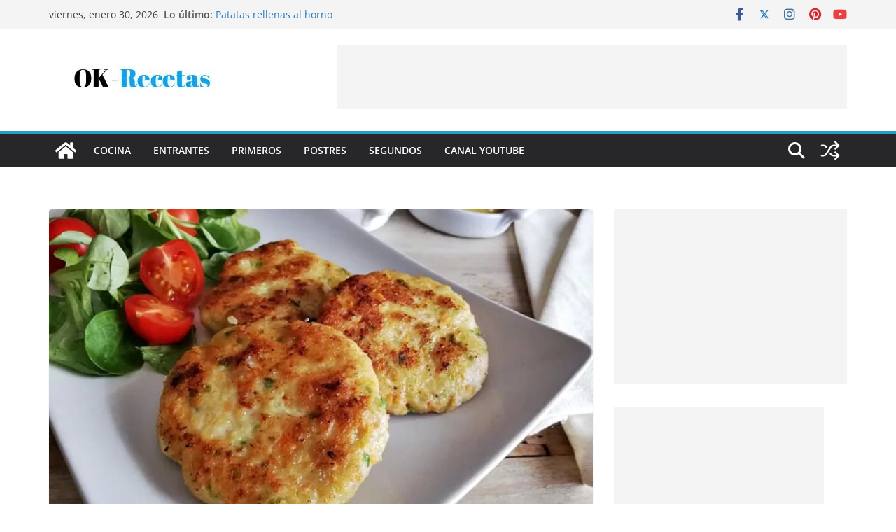

--- FILE ---
content_type: text/html; charset=UTF-8
request_url: https://ok-recetas.com/hamburguesas-faciles-de-pollo-y-verduras
body_size: 28211
content:
		<!doctype html>
		<html lang="es">
		
<head>

			<meta charset="UTF-8"/>
		<meta name="viewport" content="width=device-width, initial-scale=1">
		<link rel="profile" href="http://gmpg.org/xfn/11"/>
		
	<meta name='robots' content='index, follow, max-image-preview:large, max-snippet:-1, max-video-preview:-1' />

	<!-- This site is optimized with the Yoast SEO plugin v26.8 - https://yoast.com/product/yoast-seo-wordpress/ -->
	<title>HAMBURGUESAS FÁCILES DE POLLO Y VERDURAS - OK-Recetas</title>
	<link rel="canonical" href="https://ok-recetas.com/hamburguesas-faciles-de-pollo-y-verduras" />
	<meta property="og:locale" content="es_ES" />
	<meta property="og:type" content="article" />
	<meta property="og:title" content="HAMBURGUESAS FÁCILES DE POLLO Y VERDURAS - OK-Recetas" />
	<meta property="og:description" content="Fabulosa receta de hamburguesas de pollo y verduras caseras fáciles y jugosas. Una receta muy sencilla que podemos preparar en poco tiempo" />
	<meta property="og:url" content="https://ok-recetas.com/hamburguesas-faciles-de-pollo-y-verduras" />
	<meta property="og:site_name" content="OK-Recetas" />
	<meta property="article:published_time" content="2019-06-17T18:13:22+00:00" />
	<meta property="og:image" content="https://i1.wp.com/ok-recetas.com/wp-content/uploads/2019/06/hamburguesas-de-pollo-y-verduras-2.jpg?fit=960%2C720&ssl=1" />
	<meta property="og:image:width" content="960" />
	<meta property="og:image:height" content="720" />
	<meta property="og:image:type" content="image/jpeg" />
	<meta name="author" content="Yolanda" />
	<meta name="twitter:card" content="summary_large_image" />
	<meta name="twitter:label1" content="Escrito por" />
	<meta name="twitter:data1" content="Yolanda" />
	<script type="application/ld+json" class="yoast-schema-graph">{"@context":"https://schema.org","@graph":[{"@type":"Article","@id":"https://ok-recetas.com/hamburguesas-faciles-de-pollo-y-verduras#article","isPartOf":{"@id":"https://ok-recetas.com/hamburguesas-faciles-de-pollo-y-verduras"},"author":{"name":"Yolanda","@id":"https://ok-recetas.com/#/schema/person/6f73dbc10a597e6dd8eada059c0e6b73"},"headline":"HAMBURGUESAS FÁCILES DE POLLO Y VERDURAS","datePublished":"2019-06-17T18:13:22+00:00","mainEntityOfPage":{"@id":"https://ok-recetas.com/hamburguesas-faciles-de-pollo-y-verduras"},"wordCount":39,"publisher":{"@id":"https://ok-recetas.com/#organization"},"image":{"@id":"https://ok-recetas.com/hamburguesas-faciles-de-pollo-y-verduras#primaryimage"},"thumbnailUrl":"https://i0.wp.com/ok-recetas.com/wp-content/uploads/2019/06/hamburguesas-de-pollo-y-verduras-2.jpg?fit=960%2C720&ssl=1","keywords":["caceroladas"],"articleSection":["COCINA","Primeros","Segundos"],"inLanguage":"es"},{"@type":"WebPage","@id":"https://ok-recetas.com/hamburguesas-faciles-de-pollo-y-verduras","url":"https://ok-recetas.com/hamburguesas-faciles-de-pollo-y-verduras","name":"HAMBURGUESAS FÁCILES DE POLLO Y VERDURAS - OK-Recetas","isPartOf":{"@id":"https://ok-recetas.com/#website"},"primaryImageOfPage":{"@id":"https://ok-recetas.com/hamburguesas-faciles-de-pollo-y-verduras#primaryimage"},"image":{"@id":"https://ok-recetas.com/hamburguesas-faciles-de-pollo-y-verduras#primaryimage"},"thumbnailUrl":"https://i0.wp.com/ok-recetas.com/wp-content/uploads/2019/06/hamburguesas-de-pollo-y-verduras-2.jpg?fit=960%2C720&ssl=1","datePublished":"2019-06-17T18:13:22+00:00","breadcrumb":{"@id":"https://ok-recetas.com/hamburguesas-faciles-de-pollo-y-verduras#breadcrumb"},"inLanguage":"es","potentialAction":[{"@type":"ReadAction","target":["https://ok-recetas.com/hamburguesas-faciles-de-pollo-y-verduras"]}]},{"@type":"ImageObject","inLanguage":"es","@id":"https://ok-recetas.com/hamburguesas-faciles-de-pollo-y-verduras#primaryimage","url":"https://i0.wp.com/ok-recetas.com/wp-content/uploads/2019/06/hamburguesas-de-pollo-y-verduras-2.jpg?fit=960%2C720&ssl=1","contentUrl":"https://i0.wp.com/ok-recetas.com/wp-content/uploads/2019/06/hamburguesas-de-pollo-y-verduras-2.jpg?fit=960%2C720&ssl=1","width":960,"height":720},{"@type":"BreadcrumbList","@id":"https://ok-recetas.com/hamburguesas-faciles-de-pollo-y-verduras#breadcrumb","itemListElement":[{"@type":"ListItem","position":1,"name":"Portada","item":"https://ok-recetas.com/"},{"@type":"ListItem","position":2,"name":"HAMBURGUESAS FÁCILES DE POLLO Y VERDURAS"}]},{"@type":"WebSite","@id":"https://ok-recetas.com/#website","url":"https://ok-recetas.com/","name":"OK-Recetas","description":"Buscador de recetas de cocina, hogar, belleza y actualidad","publisher":{"@id":"https://ok-recetas.com/#organization"},"potentialAction":[{"@type":"SearchAction","target":{"@type":"EntryPoint","urlTemplate":"https://ok-recetas.com/?s={search_term_string}"},"query-input":{"@type":"PropertyValueSpecification","valueRequired":true,"valueName":"search_term_string"}}],"inLanguage":"es"},{"@type":"Organization","@id":"https://ok-recetas.com/#organization","name":"OK-Recetas","url":"https://ok-recetas.com/","logo":{"@type":"ImageObject","inLanguage":"es","@id":"https://ok-recetas.com/#/schema/logo/image/","url":"https://i0.wp.com/ok-recetas.com/wp-content/uploads/2017/11/cropped-OK-Recetas.jpg?fit=265%2C90&ssl=1","contentUrl":"https://i0.wp.com/ok-recetas.com/wp-content/uploads/2017/11/cropped-OK-Recetas.jpg?fit=265%2C90&ssl=1","width":265,"height":90,"caption":"OK-Recetas"},"image":{"@id":"https://ok-recetas.com/#/schema/logo/image/"}},{"@type":"Person","@id":"https://ok-recetas.com/#/schema/person/6f73dbc10a597e6dd8eada059c0e6b73","name":"Yolanda","image":{"@type":"ImageObject","inLanguage":"es","@id":"https://ok-recetas.com/#/schema/person/image/","url":"https://secure.gravatar.com/avatar/67a97fd057798b122f558fc39ef9b1c3ed66f63347a5b3c082de7e0933094cd7?s=96&d=mm&r=g","contentUrl":"https://secure.gravatar.com/avatar/67a97fd057798b122f558fc39ef9b1c3ed66f63347a5b3c082de7e0933094cd7?s=96&d=mm&r=g","caption":"Yolanda"},"url":"https://ok-recetas.com/author/yolanda"}]}</script>
	<!-- / Yoast SEO plugin. -->


<link rel='dns-prefetch' href='//secure.gravatar.com' />
<link rel='dns-prefetch' href='//stats.wp.com' />
<link rel='dns-prefetch' href='//v0.wordpress.com' />
<link rel='dns-prefetch' href='//widgets.wp.com' />
<link rel='dns-prefetch' href='//s0.wp.com' />
<link rel='dns-prefetch' href='//0.gravatar.com' />
<link rel='dns-prefetch' href='//1.gravatar.com' />
<link rel='dns-prefetch' href='//2.gravatar.com' />
<link rel='preconnect' href='//i0.wp.com' />
<link rel='preconnect' href='//c0.wp.com' />
<link rel="alternate" type="application/rss+xml" title="OK-Recetas &raquo; Feed" href="https://ok-recetas.com/feed" />
<link rel="alternate" title="oEmbed (JSON)" type="application/json+oembed" href="https://ok-recetas.com/wp-json/oembed/1.0/embed?url=https%3A%2F%2Fok-recetas.com%2Fhamburguesas-faciles-de-pollo-y-verduras" />
<link rel="alternate" title="oEmbed (XML)" type="text/xml+oembed" href="https://ok-recetas.com/wp-json/oembed/1.0/embed?url=https%3A%2F%2Fok-recetas.com%2Fhamburguesas-faciles-de-pollo-y-verduras&#038;format=xml" />
		<!-- This site uses the Google Analytics by ExactMetrics plugin v8.11.1 - Using Analytics tracking - https://www.exactmetrics.com/ -->
		<!-- Nota: ExactMetrics no está actualmente configurado en este sitio. El dueño del sitio necesita identificarse usando su cuenta de Google Analytics en el panel de ajustes de ExactMetrics. -->
					<!-- No tracking code set -->
				<!-- / Google Analytics by ExactMetrics -->
				<!-- This site uses the Google Analytics by MonsterInsights plugin v9.11.1 - Using Analytics tracking - https://www.monsterinsights.com/ -->
							<script src="//www.googletagmanager.com/gtag/js?id=G-PFSS1JL851"  data-cfasync="false" data-wpfc-render="false" type="text/javascript" async></script>
			<script data-cfasync="false" data-wpfc-render="false" type="text/javascript">
				var mi_version = '9.11.1';
				var mi_track_user = true;
				var mi_no_track_reason = '';
								var MonsterInsightsDefaultLocations = {"page_location":"https:\/\/ok-recetas.com\/hamburguesas-faciles-de-pollo-y-verduras\/"};
								if ( typeof MonsterInsightsPrivacyGuardFilter === 'function' ) {
					var MonsterInsightsLocations = (typeof MonsterInsightsExcludeQuery === 'object') ? MonsterInsightsPrivacyGuardFilter( MonsterInsightsExcludeQuery ) : MonsterInsightsPrivacyGuardFilter( MonsterInsightsDefaultLocations );
				} else {
					var MonsterInsightsLocations = (typeof MonsterInsightsExcludeQuery === 'object') ? MonsterInsightsExcludeQuery : MonsterInsightsDefaultLocations;
				}

								var disableStrs = [
										'ga-disable-G-PFSS1JL851',
									];

				/* Function to detect opted out users */
				function __gtagTrackerIsOptedOut() {
					for (var index = 0; index < disableStrs.length; index++) {
						if (document.cookie.indexOf(disableStrs[index] + '=true') > -1) {
							return true;
						}
					}

					return false;
				}

				/* Disable tracking if the opt-out cookie exists. */
				if (__gtagTrackerIsOptedOut()) {
					for (var index = 0; index < disableStrs.length; index++) {
						window[disableStrs[index]] = true;
					}
				}

				/* Opt-out function */
				function __gtagTrackerOptout() {
					for (var index = 0; index < disableStrs.length; index++) {
						document.cookie = disableStrs[index] + '=true; expires=Thu, 31 Dec 2099 23:59:59 UTC; path=/';
						window[disableStrs[index]] = true;
					}
				}

				if ('undefined' === typeof gaOptout) {
					function gaOptout() {
						__gtagTrackerOptout();
					}
				}
								window.dataLayer = window.dataLayer || [];

				window.MonsterInsightsDualTracker = {
					helpers: {},
					trackers: {},
				};
				if (mi_track_user) {
					function __gtagDataLayer() {
						dataLayer.push(arguments);
					}

					function __gtagTracker(type, name, parameters) {
						if (!parameters) {
							parameters = {};
						}

						if (parameters.send_to) {
							__gtagDataLayer.apply(null, arguments);
							return;
						}

						if (type === 'event') {
														parameters.send_to = monsterinsights_frontend.v4_id;
							var hookName = name;
							if (typeof parameters['event_category'] !== 'undefined') {
								hookName = parameters['event_category'] + ':' + name;
							}

							if (typeof MonsterInsightsDualTracker.trackers[hookName] !== 'undefined') {
								MonsterInsightsDualTracker.trackers[hookName](parameters);
							} else {
								__gtagDataLayer('event', name, parameters);
							}
							
						} else {
							__gtagDataLayer.apply(null, arguments);
						}
					}

					__gtagTracker('js', new Date());
					__gtagTracker('set', {
						'developer_id.dZGIzZG': true,
											});
					if ( MonsterInsightsLocations.page_location ) {
						__gtagTracker('set', MonsterInsightsLocations);
					}
										__gtagTracker('config', 'G-PFSS1JL851', {"forceSSL":"true","link_attribution":"true"} );
										window.gtag = __gtagTracker;										(function () {
						/* https://developers.google.com/analytics/devguides/collection/analyticsjs/ */
						/* ga and __gaTracker compatibility shim. */
						var noopfn = function () {
							return null;
						};
						var newtracker = function () {
							return new Tracker();
						};
						var Tracker = function () {
							return null;
						};
						var p = Tracker.prototype;
						p.get = noopfn;
						p.set = noopfn;
						p.send = function () {
							var args = Array.prototype.slice.call(arguments);
							args.unshift('send');
							__gaTracker.apply(null, args);
						};
						var __gaTracker = function () {
							var len = arguments.length;
							if (len === 0) {
								return;
							}
							var f = arguments[len - 1];
							if (typeof f !== 'object' || f === null || typeof f.hitCallback !== 'function') {
								if ('send' === arguments[0]) {
									var hitConverted, hitObject = false, action;
									if ('event' === arguments[1]) {
										if ('undefined' !== typeof arguments[3]) {
											hitObject = {
												'eventAction': arguments[3],
												'eventCategory': arguments[2],
												'eventLabel': arguments[4],
												'value': arguments[5] ? arguments[5] : 1,
											}
										}
									}
									if ('pageview' === arguments[1]) {
										if ('undefined' !== typeof arguments[2]) {
											hitObject = {
												'eventAction': 'page_view',
												'page_path': arguments[2],
											}
										}
									}
									if (typeof arguments[2] === 'object') {
										hitObject = arguments[2];
									}
									if (typeof arguments[5] === 'object') {
										Object.assign(hitObject, arguments[5]);
									}
									if ('undefined' !== typeof arguments[1].hitType) {
										hitObject = arguments[1];
										if ('pageview' === hitObject.hitType) {
											hitObject.eventAction = 'page_view';
										}
									}
									if (hitObject) {
										action = 'timing' === arguments[1].hitType ? 'timing_complete' : hitObject.eventAction;
										hitConverted = mapArgs(hitObject);
										__gtagTracker('event', action, hitConverted);
									}
								}
								return;
							}

							function mapArgs(args) {
								var arg, hit = {};
								var gaMap = {
									'eventCategory': 'event_category',
									'eventAction': 'event_action',
									'eventLabel': 'event_label',
									'eventValue': 'event_value',
									'nonInteraction': 'non_interaction',
									'timingCategory': 'event_category',
									'timingVar': 'name',
									'timingValue': 'value',
									'timingLabel': 'event_label',
									'page': 'page_path',
									'location': 'page_location',
									'title': 'page_title',
									'referrer' : 'page_referrer',
								};
								for (arg in args) {
																		if (!(!args.hasOwnProperty(arg) || !gaMap.hasOwnProperty(arg))) {
										hit[gaMap[arg]] = args[arg];
									} else {
										hit[arg] = args[arg];
									}
								}
								return hit;
							}

							try {
								f.hitCallback();
							} catch (ex) {
							}
						};
						__gaTracker.create = newtracker;
						__gaTracker.getByName = newtracker;
						__gaTracker.getAll = function () {
							return [];
						};
						__gaTracker.remove = noopfn;
						__gaTracker.loaded = true;
						window['__gaTracker'] = __gaTracker;
					})();
									} else {
										console.log("");
					(function () {
						function __gtagTracker() {
							return null;
						}

						window['__gtagTracker'] = __gtagTracker;
						window['gtag'] = __gtagTracker;
					})();
									}
			</script>
							<!-- / Google Analytics by MonsterInsights -->
		<!-- ok-recetas.com is managing ads with Advanced Ads 2.0.16 – https://wpadvancedads.com/ --><script id="recet-ready">
			window.advanced_ads_ready=function(e,a){a=a||"complete";var d=function(e){return"interactive"===a?"loading"!==e:"complete"===e};d(document.readyState)?e():document.addEventListener("readystatechange",(function(a){d(a.target.readyState)&&e()}),{once:"interactive"===a})},window.advanced_ads_ready_queue=window.advanced_ads_ready_queue||[];		</script>
		<style id='wp-img-auto-sizes-contain-inline-css' type='text/css'>
img:is([sizes=auto i],[sizes^="auto," i]){contain-intrinsic-size:3000px 1500px}
/*# sourceURL=wp-img-auto-sizes-contain-inline-css */
</style>
<style id='wp-emoji-styles-inline-css' type='text/css'>

	img.wp-smiley, img.emoji {
		display: inline !important;
		border: none !important;
		box-shadow: none !important;
		height: 1em !important;
		width: 1em !important;
		margin: 0 0.07em !important;
		vertical-align: -0.1em !important;
		background: none !important;
		padding: 0 !important;
	}
/*# sourceURL=wp-emoji-styles-inline-css */
</style>
<link rel='stylesheet' id='wp-block-library-css' href='https://c0.wp.com/c/6.9/wp-includes/css/dist/block-library/style.min.css' type='text/css' media='all' />
<style id='global-styles-inline-css' type='text/css'>
:root{--wp--preset--aspect-ratio--square: 1;--wp--preset--aspect-ratio--4-3: 4/3;--wp--preset--aspect-ratio--3-4: 3/4;--wp--preset--aspect-ratio--3-2: 3/2;--wp--preset--aspect-ratio--2-3: 2/3;--wp--preset--aspect-ratio--16-9: 16/9;--wp--preset--aspect-ratio--9-16: 9/16;--wp--preset--color--black: #000000;--wp--preset--color--cyan-bluish-gray: #abb8c3;--wp--preset--color--white: #ffffff;--wp--preset--color--pale-pink: #f78da7;--wp--preset--color--vivid-red: #cf2e2e;--wp--preset--color--luminous-vivid-orange: #ff6900;--wp--preset--color--luminous-vivid-amber: #fcb900;--wp--preset--color--light-green-cyan: #7bdcb5;--wp--preset--color--vivid-green-cyan: #00d084;--wp--preset--color--pale-cyan-blue: #8ed1fc;--wp--preset--color--vivid-cyan-blue: #0693e3;--wp--preset--color--vivid-purple: #9b51e0;--wp--preset--color--cm-color-1: #257BC1;--wp--preset--color--cm-color-2: #2270B0;--wp--preset--color--cm-color-3: #FFFFFF;--wp--preset--color--cm-color-4: #F9FEFD;--wp--preset--color--cm-color-5: #27272A;--wp--preset--color--cm-color-6: #16181A;--wp--preset--color--cm-color-7: #8F8F8F;--wp--preset--color--cm-color-8: #FFFFFF;--wp--preset--color--cm-color-9: #C7C7C7;--wp--preset--gradient--vivid-cyan-blue-to-vivid-purple: linear-gradient(135deg,rgb(6,147,227) 0%,rgb(155,81,224) 100%);--wp--preset--gradient--light-green-cyan-to-vivid-green-cyan: linear-gradient(135deg,rgb(122,220,180) 0%,rgb(0,208,130) 100%);--wp--preset--gradient--luminous-vivid-amber-to-luminous-vivid-orange: linear-gradient(135deg,rgb(252,185,0) 0%,rgb(255,105,0) 100%);--wp--preset--gradient--luminous-vivid-orange-to-vivid-red: linear-gradient(135deg,rgb(255,105,0) 0%,rgb(207,46,46) 100%);--wp--preset--gradient--very-light-gray-to-cyan-bluish-gray: linear-gradient(135deg,rgb(238,238,238) 0%,rgb(169,184,195) 100%);--wp--preset--gradient--cool-to-warm-spectrum: linear-gradient(135deg,rgb(74,234,220) 0%,rgb(151,120,209) 20%,rgb(207,42,186) 40%,rgb(238,44,130) 60%,rgb(251,105,98) 80%,rgb(254,248,76) 100%);--wp--preset--gradient--blush-light-purple: linear-gradient(135deg,rgb(255,206,236) 0%,rgb(152,150,240) 100%);--wp--preset--gradient--blush-bordeaux: linear-gradient(135deg,rgb(254,205,165) 0%,rgb(254,45,45) 50%,rgb(107,0,62) 100%);--wp--preset--gradient--luminous-dusk: linear-gradient(135deg,rgb(255,203,112) 0%,rgb(199,81,192) 50%,rgb(65,88,208) 100%);--wp--preset--gradient--pale-ocean: linear-gradient(135deg,rgb(255,245,203) 0%,rgb(182,227,212) 50%,rgb(51,167,181) 100%);--wp--preset--gradient--electric-grass: linear-gradient(135deg,rgb(202,248,128) 0%,rgb(113,206,126) 100%);--wp--preset--gradient--midnight: linear-gradient(135deg,rgb(2,3,129) 0%,rgb(40,116,252) 100%);--wp--preset--font-size--small: 13px;--wp--preset--font-size--medium: 16px;--wp--preset--font-size--large: 20px;--wp--preset--font-size--x-large: 24px;--wp--preset--font-size--xx-large: 30px;--wp--preset--font-size--huge: 36px;--wp--preset--font-family--dm-sans: DM Sans, sans-serif;--wp--preset--font-family--public-sans: Public Sans, sans-serif;--wp--preset--font-family--roboto: Roboto, sans-serif;--wp--preset--font-family--segoe-ui: Segoe UI, Arial, sans-serif;--wp--preset--font-family--ibm-plex-serif: IBM Plex Serif, sans-serif;--wp--preset--font-family--inter: Inter, sans-serif;--wp--preset--spacing--20: 0.44rem;--wp--preset--spacing--30: 0.67rem;--wp--preset--spacing--40: 1rem;--wp--preset--spacing--50: 1.5rem;--wp--preset--spacing--60: 2.25rem;--wp--preset--spacing--70: 3.38rem;--wp--preset--spacing--80: 5.06rem;--wp--preset--shadow--natural: 6px 6px 9px rgba(0, 0, 0, 0.2);--wp--preset--shadow--deep: 12px 12px 50px rgba(0, 0, 0, 0.4);--wp--preset--shadow--sharp: 6px 6px 0px rgba(0, 0, 0, 0.2);--wp--preset--shadow--outlined: 6px 6px 0px -3px rgb(255, 255, 255), 6px 6px rgb(0, 0, 0);--wp--preset--shadow--crisp: 6px 6px 0px rgb(0, 0, 0);}:root { --wp--style--global--content-size: 760px;--wp--style--global--wide-size: 1160px; }:where(body) { margin: 0; }.wp-site-blocks > .alignleft { float: left; margin-right: 2em; }.wp-site-blocks > .alignright { float: right; margin-left: 2em; }.wp-site-blocks > .aligncenter { justify-content: center; margin-left: auto; margin-right: auto; }:where(.wp-site-blocks) > * { margin-block-start: 24px; margin-block-end: 0; }:where(.wp-site-blocks) > :first-child { margin-block-start: 0; }:where(.wp-site-blocks) > :last-child { margin-block-end: 0; }:root { --wp--style--block-gap: 24px; }:root :where(.is-layout-flow) > :first-child{margin-block-start: 0;}:root :where(.is-layout-flow) > :last-child{margin-block-end: 0;}:root :where(.is-layout-flow) > *{margin-block-start: 24px;margin-block-end: 0;}:root :where(.is-layout-constrained) > :first-child{margin-block-start: 0;}:root :where(.is-layout-constrained) > :last-child{margin-block-end: 0;}:root :where(.is-layout-constrained) > *{margin-block-start: 24px;margin-block-end: 0;}:root :where(.is-layout-flex){gap: 24px;}:root :where(.is-layout-grid){gap: 24px;}.is-layout-flow > .alignleft{float: left;margin-inline-start: 0;margin-inline-end: 2em;}.is-layout-flow > .alignright{float: right;margin-inline-start: 2em;margin-inline-end: 0;}.is-layout-flow > .aligncenter{margin-left: auto !important;margin-right: auto !important;}.is-layout-constrained > .alignleft{float: left;margin-inline-start: 0;margin-inline-end: 2em;}.is-layout-constrained > .alignright{float: right;margin-inline-start: 2em;margin-inline-end: 0;}.is-layout-constrained > .aligncenter{margin-left: auto !important;margin-right: auto !important;}.is-layout-constrained > :where(:not(.alignleft):not(.alignright):not(.alignfull)){max-width: var(--wp--style--global--content-size);margin-left: auto !important;margin-right: auto !important;}.is-layout-constrained > .alignwide{max-width: var(--wp--style--global--wide-size);}body .is-layout-flex{display: flex;}.is-layout-flex{flex-wrap: wrap;align-items: center;}.is-layout-flex > :is(*, div){margin: 0;}body .is-layout-grid{display: grid;}.is-layout-grid > :is(*, div){margin: 0;}body{padding-top: 0px;padding-right: 0px;padding-bottom: 0px;padding-left: 0px;}a:where(:not(.wp-element-button)){text-decoration: underline;}:root :where(.wp-element-button, .wp-block-button__link){background-color: #32373c;border-width: 0;color: #fff;font-family: inherit;font-size: inherit;font-style: inherit;font-weight: inherit;letter-spacing: inherit;line-height: inherit;padding-top: calc(0.667em + 2px);padding-right: calc(1.333em + 2px);padding-bottom: calc(0.667em + 2px);padding-left: calc(1.333em + 2px);text-decoration: none;text-transform: inherit;}.has-black-color{color: var(--wp--preset--color--black) !important;}.has-cyan-bluish-gray-color{color: var(--wp--preset--color--cyan-bluish-gray) !important;}.has-white-color{color: var(--wp--preset--color--white) !important;}.has-pale-pink-color{color: var(--wp--preset--color--pale-pink) !important;}.has-vivid-red-color{color: var(--wp--preset--color--vivid-red) !important;}.has-luminous-vivid-orange-color{color: var(--wp--preset--color--luminous-vivid-orange) !important;}.has-luminous-vivid-amber-color{color: var(--wp--preset--color--luminous-vivid-amber) !important;}.has-light-green-cyan-color{color: var(--wp--preset--color--light-green-cyan) !important;}.has-vivid-green-cyan-color{color: var(--wp--preset--color--vivid-green-cyan) !important;}.has-pale-cyan-blue-color{color: var(--wp--preset--color--pale-cyan-blue) !important;}.has-vivid-cyan-blue-color{color: var(--wp--preset--color--vivid-cyan-blue) !important;}.has-vivid-purple-color{color: var(--wp--preset--color--vivid-purple) !important;}.has-cm-color-1-color{color: var(--wp--preset--color--cm-color-1) !important;}.has-cm-color-2-color{color: var(--wp--preset--color--cm-color-2) !important;}.has-cm-color-3-color{color: var(--wp--preset--color--cm-color-3) !important;}.has-cm-color-4-color{color: var(--wp--preset--color--cm-color-4) !important;}.has-cm-color-5-color{color: var(--wp--preset--color--cm-color-5) !important;}.has-cm-color-6-color{color: var(--wp--preset--color--cm-color-6) !important;}.has-cm-color-7-color{color: var(--wp--preset--color--cm-color-7) !important;}.has-cm-color-8-color{color: var(--wp--preset--color--cm-color-8) !important;}.has-cm-color-9-color{color: var(--wp--preset--color--cm-color-9) !important;}.has-black-background-color{background-color: var(--wp--preset--color--black) !important;}.has-cyan-bluish-gray-background-color{background-color: var(--wp--preset--color--cyan-bluish-gray) !important;}.has-white-background-color{background-color: var(--wp--preset--color--white) !important;}.has-pale-pink-background-color{background-color: var(--wp--preset--color--pale-pink) !important;}.has-vivid-red-background-color{background-color: var(--wp--preset--color--vivid-red) !important;}.has-luminous-vivid-orange-background-color{background-color: var(--wp--preset--color--luminous-vivid-orange) !important;}.has-luminous-vivid-amber-background-color{background-color: var(--wp--preset--color--luminous-vivid-amber) !important;}.has-light-green-cyan-background-color{background-color: var(--wp--preset--color--light-green-cyan) !important;}.has-vivid-green-cyan-background-color{background-color: var(--wp--preset--color--vivid-green-cyan) !important;}.has-pale-cyan-blue-background-color{background-color: var(--wp--preset--color--pale-cyan-blue) !important;}.has-vivid-cyan-blue-background-color{background-color: var(--wp--preset--color--vivid-cyan-blue) !important;}.has-vivid-purple-background-color{background-color: var(--wp--preset--color--vivid-purple) !important;}.has-cm-color-1-background-color{background-color: var(--wp--preset--color--cm-color-1) !important;}.has-cm-color-2-background-color{background-color: var(--wp--preset--color--cm-color-2) !important;}.has-cm-color-3-background-color{background-color: var(--wp--preset--color--cm-color-3) !important;}.has-cm-color-4-background-color{background-color: var(--wp--preset--color--cm-color-4) !important;}.has-cm-color-5-background-color{background-color: var(--wp--preset--color--cm-color-5) !important;}.has-cm-color-6-background-color{background-color: var(--wp--preset--color--cm-color-6) !important;}.has-cm-color-7-background-color{background-color: var(--wp--preset--color--cm-color-7) !important;}.has-cm-color-8-background-color{background-color: var(--wp--preset--color--cm-color-8) !important;}.has-cm-color-9-background-color{background-color: var(--wp--preset--color--cm-color-9) !important;}.has-black-border-color{border-color: var(--wp--preset--color--black) !important;}.has-cyan-bluish-gray-border-color{border-color: var(--wp--preset--color--cyan-bluish-gray) !important;}.has-white-border-color{border-color: var(--wp--preset--color--white) !important;}.has-pale-pink-border-color{border-color: var(--wp--preset--color--pale-pink) !important;}.has-vivid-red-border-color{border-color: var(--wp--preset--color--vivid-red) !important;}.has-luminous-vivid-orange-border-color{border-color: var(--wp--preset--color--luminous-vivid-orange) !important;}.has-luminous-vivid-amber-border-color{border-color: var(--wp--preset--color--luminous-vivid-amber) !important;}.has-light-green-cyan-border-color{border-color: var(--wp--preset--color--light-green-cyan) !important;}.has-vivid-green-cyan-border-color{border-color: var(--wp--preset--color--vivid-green-cyan) !important;}.has-pale-cyan-blue-border-color{border-color: var(--wp--preset--color--pale-cyan-blue) !important;}.has-vivid-cyan-blue-border-color{border-color: var(--wp--preset--color--vivid-cyan-blue) !important;}.has-vivid-purple-border-color{border-color: var(--wp--preset--color--vivid-purple) !important;}.has-cm-color-1-border-color{border-color: var(--wp--preset--color--cm-color-1) !important;}.has-cm-color-2-border-color{border-color: var(--wp--preset--color--cm-color-2) !important;}.has-cm-color-3-border-color{border-color: var(--wp--preset--color--cm-color-3) !important;}.has-cm-color-4-border-color{border-color: var(--wp--preset--color--cm-color-4) !important;}.has-cm-color-5-border-color{border-color: var(--wp--preset--color--cm-color-5) !important;}.has-cm-color-6-border-color{border-color: var(--wp--preset--color--cm-color-6) !important;}.has-cm-color-7-border-color{border-color: var(--wp--preset--color--cm-color-7) !important;}.has-cm-color-8-border-color{border-color: var(--wp--preset--color--cm-color-8) !important;}.has-cm-color-9-border-color{border-color: var(--wp--preset--color--cm-color-9) !important;}.has-vivid-cyan-blue-to-vivid-purple-gradient-background{background: var(--wp--preset--gradient--vivid-cyan-blue-to-vivid-purple) !important;}.has-light-green-cyan-to-vivid-green-cyan-gradient-background{background: var(--wp--preset--gradient--light-green-cyan-to-vivid-green-cyan) !important;}.has-luminous-vivid-amber-to-luminous-vivid-orange-gradient-background{background: var(--wp--preset--gradient--luminous-vivid-amber-to-luminous-vivid-orange) !important;}.has-luminous-vivid-orange-to-vivid-red-gradient-background{background: var(--wp--preset--gradient--luminous-vivid-orange-to-vivid-red) !important;}.has-very-light-gray-to-cyan-bluish-gray-gradient-background{background: var(--wp--preset--gradient--very-light-gray-to-cyan-bluish-gray) !important;}.has-cool-to-warm-spectrum-gradient-background{background: var(--wp--preset--gradient--cool-to-warm-spectrum) !important;}.has-blush-light-purple-gradient-background{background: var(--wp--preset--gradient--blush-light-purple) !important;}.has-blush-bordeaux-gradient-background{background: var(--wp--preset--gradient--blush-bordeaux) !important;}.has-luminous-dusk-gradient-background{background: var(--wp--preset--gradient--luminous-dusk) !important;}.has-pale-ocean-gradient-background{background: var(--wp--preset--gradient--pale-ocean) !important;}.has-electric-grass-gradient-background{background: var(--wp--preset--gradient--electric-grass) !important;}.has-midnight-gradient-background{background: var(--wp--preset--gradient--midnight) !important;}.has-small-font-size{font-size: var(--wp--preset--font-size--small) !important;}.has-medium-font-size{font-size: var(--wp--preset--font-size--medium) !important;}.has-large-font-size{font-size: var(--wp--preset--font-size--large) !important;}.has-x-large-font-size{font-size: var(--wp--preset--font-size--x-large) !important;}.has-xx-large-font-size{font-size: var(--wp--preset--font-size--xx-large) !important;}.has-huge-font-size{font-size: var(--wp--preset--font-size--huge) !important;}.has-dm-sans-font-family{font-family: var(--wp--preset--font-family--dm-sans) !important;}.has-public-sans-font-family{font-family: var(--wp--preset--font-family--public-sans) !important;}.has-roboto-font-family{font-family: var(--wp--preset--font-family--roboto) !important;}.has-segoe-ui-font-family{font-family: var(--wp--preset--font-family--segoe-ui) !important;}.has-ibm-plex-serif-font-family{font-family: var(--wp--preset--font-family--ibm-plex-serif) !important;}.has-inter-font-family{font-family: var(--wp--preset--font-family--inter) !important;}
/*# sourceURL=global-styles-inline-css */
</style>

<link rel='stylesheet' id='colormag_style-css' href='https://ok-recetas.com/wp-content/themes/colormag/style.css?ver=1769759348' type='text/css' media='all' />
<style id='colormag_style-inline-css' type='text/css'>
.colormag-button,
			blockquote, button,
			input[type=reset],
			input[type=button],
			input[type=submit],
			.cm-home-icon.front_page_on,
			.cm-post-categories a,
			.cm-primary-nav ul li ul li:hover,
			.cm-primary-nav ul li.current-menu-item,
			.cm-primary-nav ul li.current_page_ancestor,
			.cm-primary-nav ul li.current-menu-ancestor,
			.cm-primary-nav ul li.current_page_item,
			.cm-primary-nav ul li:hover,
			.cm-primary-nav ul li.focus,
			.cm-mobile-nav li a:hover,
			.colormag-header-clean #cm-primary-nav .cm-menu-toggle:hover,
			.cm-header .cm-mobile-nav li:hover,
			.cm-header .cm-mobile-nav li.current-page-ancestor,
			.cm-header .cm-mobile-nav li.current-menu-ancestor,
			.cm-header .cm-mobile-nav li.current-page-item,
			.cm-header .cm-mobile-nav li.current-menu-item,
			.cm-primary-nav ul li.focus > a,
			.cm-layout-2 .cm-primary-nav ul ul.sub-menu li.focus > a,
			.cm-mobile-nav .current-menu-item>a, .cm-mobile-nav .current_page_item>a,
			.colormag-header-clean .cm-mobile-nav li:hover > a,
			.colormag-header-clean .cm-mobile-nav li.current-page-ancestor > a,
			.colormag-header-clean .cm-mobile-nav li.current-menu-ancestor > a,
			.colormag-header-clean .cm-mobile-nav li.current-page-item > a,
			.colormag-header-clean .cm-mobile-nav li.current-menu-item > a,
			.fa.search-top:hover,
			.widget_call_to_action .btn--primary,
			.colormag-footer--classic .cm-footer-cols .cm-row .cm-widget-title span::before,
			.colormag-footer--classic-bordered .cm-footer-cols .cm-row .cm-widget-title span::before,
			.cm-featured-posts .cm-widget-title span,
			.cm-featured-category-slider-widget .cm-slide-content .cm-entry-header-meta .cm-post-categories a,
			.cm-highlighted-posts .cm-post-content .cm-entry-header-meta .cm-post-categories a,
			.cm-category-slide-next, .cm-category-slide-prev, .slide-next,
			.slide-prev, .cm-tabbed-widget ul li, .cm-posts .wp-pagenavi .current,
			.cm-posts .wp-pagenavi a:hover, .cm-secondary .cm-widget-title span,
			.cm-posts .post .cm-post-content .cm-entry-header-meta .cm-post-categories a,
			.cm-page-header .cm-page-title span, .entry-meta .post-format i,
			.format-link .cm-entry-summary a, .cm-entry-button, .infinite-scroll .tg-infinite-scroll,
			.no-more-post-text, .pagination span,
			.comments-area .comment-author-link span,
			.cm-footer-cols .cm-row .cm-widget-title span,
			.advertisement_above_footer .cm-widget-title span,
			.error, .cm-primary .cm-widget-title span,
			.related-posts-wrapper.style-three .cm-post-content .cm-entry-title a:hover:before,
			.cm-slider-area .cm-widget-title span,
			.cm-beside-slider-widget .cm-widget-title span,
			.top-full-width-sidebar .cm-widget-title span,
			.wp-block-quote, .wp-block-quote.is-style-large,
			.wp-block-quote.has-text-align-right,
			.cm-error-404 .cm-btn, .widget .wp-block-heading, .wp-block-search button,
			.widget a::before, .cm-post-date a::before,
			.byline a::before,
			.colormag-footer--classic-bordered .cm-widget-title::before,
			.wp-block-button__link,
			#cm-tertiary .cm-widget-title span,
			.link-pagination .post-page-numbers.current,
			.wp-block-query-pagination-numbers .page-numbers.current,
			.wp-element-button,
			.wp-block-button .wp-block-button__link,
			.wp-element-button,
			.cm-layout-2 .cm-primary-nav ul ul.sub-menu li:hover,
			.cm-layout-2 .cm-primary-nav ul ul.sub-menu li.current-menu-ancestor,
			.cm-layout-2 .cm-primary-nav ul ul.sub-menu li.current-menu-item,
			.cm-layout-2 .cm-primary-nav ul ul.sub-menu li.focus,
			.search-wrap button,
			.page-numbers .current,
			.cm-footer-builder .cm-widget-title span,
			.wp-block-search .wp-element-button:hover{background-color:#289dcc;}a,
			.cm-layout-2 #cm-primary-nav .fa.search-top:hover,
			.cm-layout-2 #cm-primary-nav.cm-mobile-nav .cm-random-post a:hover .fa-random,
			.cm-layout-2 #cm-primary-nav.cm-primary-nav .cm-random-post a:hover .fa-random,
			.cm-layout-2 .breaking-news .newsticker a:hover,
			.cm-layout-2 .cm-primary-nav ul li.current-menu-item > a,
			.cm-layout-2 .cm-primary-nav ul li.current_page_item > a,
			.cm-layout-2 .cm-primary-nav ul li:hover > a,
			.cm-layout-2 .cm-primary-nav ul li.focus > a
			.dark-skin .cm-layout-2-style-1 #cm-primary-nav.cm-primary-nav .cm-home-icon:hover .fa,
			.byline a:hover, .comments a:hover, .cm-edit-link a:hover, .cm-post-date a:hover,
			.social-links:not(.cm-header-actions .social-links) i.fa:hover, .cm-tag-links a:hover,
			.colormag-header-clean .social-links li:hover i.fa, .cm-layout-2-style-1 .social-links li:hover i.fa,
			.colormag-header-clean .breaking-news .newsticker a:hover, .widget_featured_posts .article-content .cm-entry-title a:hover,
			.widget_featured_slider .slide-content .cm-below-entry-meta .byline a:hover,
			.widget_featured_slider .slide-content .cm-below-entry-meta .comments a:hover,
			.widget_featured_slider .slide-content .cm-below-entry-meta .cm-post-date a:hover,
			.widget_featured_slider .slide-content .cm-entry-title a:hover,
			.widget_block_picture_news.widget_featured_posts .article-content .cm-entry-title a:hover,
			.widget_highlighted_posts .article-content .cm-below-entry-meta .byline a:hover,
			.widget_highlighted_posts .article-content .cm-below-entry-meta .comments a:hover,
			.widget_highlighted_posts .article-content .cm-below-entry-meta .cm-post-date a:hover,
			.widget_highlighted_posts .article-content .cm-entry-title a:hover, i.fa-arrow-up, i.fa-arrow-down,
			.cm-site-title a, #content .post .article-content .cm-entry-title a:hover, .entry-meta .byline i,
			.entry-meta .cat-links i, .entry-meta a, .post .cm-entry-title a:hover, .search .cm-entry-title a:hover,
			.entry-meta .comments-link a:hover, .entry-meta .cm-edit-link a:hover, .entry-meta .cm-post-date a:hover,
			.entry-meta .cm-tag-links a:hover, .single #content .tags a:hover, .count, .next a:hover, .previous a:hover,
			.related-posts-main-title .fa, .single-related-posts .article-content .cm-entry-title a:hover,
			.pagination a span:hover,
			#content .comments-area a.comment-cm-edit-link:hover, #content .comments-area a.comment-permalink:hover,
			#content .comments-area article header cite a:hover, .comments-area .comment-author-link a:hover,
			.comment .comment-reply-link:hover,
			.nav-next a, .nav-previous a,
			#cm-footer .cm-footer-menu ul li a:hover,
			.cm-footer-cols .cm-row a:hover, a#scroll-up i, .related-posts-wrapper-flyout .cm-entry-title a:hover,
			.human-diff-time .human-diff-time-display:hover,
			.cm-layout-2-style-1 #cm-primary-nav .fa:hover,
			.cm-footer-bar a,
			.cm-post-date a:hover,
			.cm-author a:hover,
			.cm-comments-link a:hover,
			.cm-tag-links a:hover,
			.cm-edit-link a:hover,
			.cm-footer-bar .copyright a,
			.cm-featured-posts .cm-entry-title a:hover,
			.cm-posts .post .cm-post-content .cm-entry-title a:hover,
			.cm-posts .post .single-title-above .cm-entry-title a:hover,
			.cm-layout-2 .cm-primary-nav ul li:hover > a,
			.cm-layout-2 #cm-primary-nav .fa:hover,
			.cm-entry-title a:hover,
			button:hover, input[type="button"]:hover,
			input[type="reset"]:hover,
			input[type="submit"]:hover,
			.wp-block-button .wp-block-button__link:hover,
			.cm-button:hover,
			.wp-element-button:hover,
			li.product .added_to_cart:hover,
			.comments-area .comment-permalink:hover,
			.cm-footer-bar-area .cm-footer-bar__2 a{color:#289dcc;}#cm-primary-nav,
			.cm-contained .cm-header-2 .cm-row, .cm-header-builder.cm-full-width .cm-main-header .cm-header-bottom-row{border-top-color:#289dcc;}.cm-layout-2 #cm-primary-nav,
			.cm-layout-2 .cm-primary-nav ul ul.sub-menu li:hover,
			.cm-layout-2 .cm-primary-nav ul > li:hover > a,
			.cm-layout-2 .cm-primary-nav ul > li.current-menu-item > a,
			.cm-layout-2 .cm-primary-nav ul > li.current-menu-ancestor > a,
			.cm-layout-2 .cm-primary-nav ul ul.sub-menu li.current-menu-ancestor,
			.cm-layout-2 .cm-primary-nav ul ul.sub-menu li.current-menu-item,
			.cm-layout-2 .cm-primary-nav ul ul.sub-menu li.focus,
			cm-layout-2 .cm-primary-nav ul ul.sub-menu li.current-menu-ancestor,
			cm-layout-2 .cm-primary-nav ul ul.sub-menu li.current-menu-item,
			cm-layout-2 #cm-primary-nav .cm-menu-toggle:hover,
			cm-layout-2 #cm-primary-nav.cm-mobile-nav .cm-menu-toggle,
			cm-layout-2 .cm-primary-nav ul > li:hover > a,
			cm-layout-2 .cm-primary-nav ul > li.current-menu-item > a,
			cm-layout-2 .cm-primary-nav ul > li.current-menu-ancestor > a,
			.cm-layout-2 .cm-primary-nav ul li.focus > a, .pagination a span:hover,
			.cm-error-404 .cm-btn,
			.single-post .cm-post-categories a::after,
			.widget .block-title,
			.cm-layout-2 .cm-primary-nav ul li.focus > a,
			button,
			input[type="button"],
			input[type="reset"],
			input[type="submit"],
			.wp-block-button .wp-block-button__link,
			.cm-button,
			.wp-element-button,
			li.product .added_to_cart{border-color:#289dcc;}.cm-secondary .cm-widget-title,
			#cm-tertiary .cm-widget-title,
			.widget_featured_posts .widget-title,
			#secondary .widget-title,
			#cm-tertiary .widget-title,
			.cm-page-header .cm-page-title,
			.cm-footer-cols .cm-row .widget-title,
			.advertisement_above_footer .widget-title,
			#primary .widget-title,
			.widget_slider_area .widget-title,
			.widget_beside_slider .widget-title,
			.top-full-width-sidebar .widget-title,
			.cm-footer-cols .cm-row .cm-widget-title,
			.cm-footer-bar .copyright a,
			.cm-layout-2.cm-layout-2-style-2 #cm-primary-nav,
			.cm-layout-2 .cm-primary-nav ul > li:hover > a,
			.cm-footer-builder .cm-widget-title,
			.cm-layout-2 .cm-primary-nav ul > li.current-menu-item > a{border-bottom-color:#289dcc;}body{color:#444444;}.cm-posts .post{box-shadow:0px 0px 2px 0px #E4E4E7;}@media screen and (min-width: 992px) {.cm-primary{width:70%;}}.colormag-button,
			input[type="reset"],
			input[type="button"],
			input[type="submit"],
			button,
			.cm-entry-button span,
			.wp-block-button .wp-block-button__link{color:#ffffff;}.cm-content{background-color:#ffffff;background-size:contain;}.cm-header .cm-menu-toggle svg,
			.cm-header .cm-menu-toggle svg{fill:#fff;}.cm-footer-bar-area .cm-footer-bar__2 a{color:#207daf;}.colormag-button,
			blockquote, button,
			input[type=reset],
			input[type=button],
			input[type=submit],
			.cm-home-icon.front_page_on,
			.cm-post-categories a,
			.cm-primary-nav ul li ul li:hover,
			.cm-primary-nav ul li.current-menu-item,
			.cm-primary-nav ul li.current_page_ancestor,
			.cm-primary-nav ul li.current-menu-ancestor,
			.cm-primary-nav ul li.current_page_item,
			.cm-primary-nav ul li:hover,
			.cm-primary-nav ul li.focus,
			.cm-mobile-nav li a:hover,
			.colormag-header-clean #cm-primary-nav .cm-menu-toggle:hover,
			.cm-header .cm-mobile-nav li:hover,
			.cm-header .cm-mobile-nav li.current-page-ancestor,
			.cm-header .cm-mobile-nav li.current-menu-ancestor,
			.cm-header .cm-mobile-nav li.current-page-item,
			.cm-header .cm-mobile-nav li.current-menu-item,
			.cm-primary-nav ul li.focus > a,
			.cm-layout-2 .cm-primary-nav ul ul.sub-menu li.focus > a,
			.cm-mobile-nav .current-menu-item>a, .cm-mobile-nav .current_page_item>a,
			.colormag-header-clean .cm-mobile-nav li:hover > a,
			.colormag-header-clean .cm-mobile-nav li.current-page-ancestor > a,
			.colormag-header-clean .cm-mobile-nav li.current-menu-ancestor > a,
			.colormag-header-clean .cm-mobile-nav li.current-page-item > a,
			.colormag-header-clean .cm-mobile-nav li.current-menu-item > a,
			.fa.search-top:hover,
			.widget_call_to_action .btn--primary,
			.colormag-footer--classic .cm-footer-cols .cm-row .cm-widget-title span::before,
			.colormag-footer--classic-bordered .cm-footer-cols .cm-row .cm-widget-title span::before,
			.cm-featured-posts .cm-widget-title span,
			.cm-featured-category-slider-widget .cm-slide-content .cm-entry-header-meta .cm-post-categories a,
			.cm-highlighted-posts .cm-post-content .cm-entry-header-meta .cm-post-categories a,
			.cm-category-slide-next, .cm-category-slide-prev, .slide-next,
			.slide-prev, .cm-tabbed-widget ul li, .cm-posts .wp-pagenavi .current,
			.cm-posts .wp-pagenavi a:hover, .cm-secondary .cm-widget-title span,
			.cm-posts .post .cm-post-content .cm-entry-header-meta .cm-post-categories a,
			.cm-page-header .cm-page-title span, .entry-meta .post-format i,
			.format-link .cm-entry-summary a, .cm-entry-button, .infinite-scroll .tg-infinite-scroll,
			.no-more-post-text, .pagination span,
			.comments-area .comment-author-link span,
			.cm-footer-cols .cm-row .cm-widget-title span,
			.advertisement_above_footer .cm-widget-title span,
			.error, .cm-primary .cm-widget-title span,
			.related-posts-wrapper.style-three .cm-post-content .cm-entry-title a:hover:before,
			.cm-slider-area .cm-widget-title span,
			.cm-beside-slider-widget .cm-widget-title span,
			.top-full-width-sidebar .cm-widget-title span,
			.wp-block-quote, .wp-block-quote.is-style-large,
			.wp-block-quote.has-text-align-right,
			.cm-error-404 .cm-btn, .widget .wp-block-heading, .wp-block-search button,
			.widget a::before, .cm-post-date a::before,
			.byline a::before,
			.colormag-footer--classic-bordered .cm-widget-title::before,
			.wp-block-button__link,
			#cm-tertiary .cm-widget-title span,
			.link-pagination .post-page-numbers.current,
			.wp-block-query-pagination-numbers .page-numbers.current,
			.wp-element-button,
			.wp-block-button .wp-block-button__link,
			.wp-element-button,
			.cm-layout-2 .cm-primary-nav ul ul.sub-menu li:hover,
			.cm-layout-2 .cm-primary-nav ul ul.sub-menu li.current-menu-ancestor,
			.cm-layout-2 .cm-primary-nav ul ul.sub-menu li.current-menu-item,
			.cm-layout-2 .cm-primary-nav ul ul.sub-menu li.focus,
			.search-wrap button,
			.page-numbers .current,
			.cm-footer-builder .cm-widget-title span,
			.wp-block-search .wp-element-button:hover{background-color:#289dcc;}a,
			.cm-layout-2 #cm-primary-nav .fa.search-top:hover,
			.cm-layout-2 #cm-primary-nav.cm-mobile-nav .cm-random-post a:hover .fa-random,
			.cm-layout-2 #cm-primary-nav.cm-primary-nav .cm-random-post a:hover .fa-random,
			.cm-layout-2 .breaking-news .newsticker a:hover,
			.cm-layout-2 .cm-primary-nav ul li.current-menu-item > a,
			.cm-layout-2 .cm-primary-nav ul li.current_page_item > a,
			.cm-layout-2 .cm-primary-nav ul li:hover > a,
			.cm-layout-2 .cm-primary-nav ul li.focus > a
			.dark-skin .cm-layout-2-style-1 #cm-primary-nav.cm-primary-nav .cm-home-icon:hover .fa,
			.byline a:hover, .comments a:hover, .cm-edit-link a:hover, .cm-post-date a:hover,
			.social-links:not(.cm-header-actions .social-links) i.fa:hover, .cm-tag-links a:hover,
			.colormag-header-clean .social-links li:hover i.fa, .cm-layout-2-style-1 .social-links li:hover i.fa,
			.colormag-header-clean .breaking-news .newsticker a:hover, .widget_featured_posts .article-content .cm-entry-title a:hover,
			.widget_featured_slider .slide-content .cm-below-entry-meta .byline a:hover,
			.widget_featured_slider .slide-content .cm-below-entry-meta .comments a:hover,
			.widget_featured_slider .slide-content .cm-below-entry-meta .cm-post-date a:hover,
			.widget_featured_slider .slide-content .cm-entry-title a:hover,
			.widget_block_picture_news.widget_featured_posts .article-content .cm-entry-title a:hover,
			.widget_highlighted_posts .article-content .cm-below-entry-meta .byline a:hover,
			.widget_highlighted_posts .article-content .cm-below-entry-meta .comments a:hover,
			.widget_highlighted_posts .article-content .cm-below-entry-meta .cm-post-date a:hover,
			.widget_highlighted_posts .article-content .cm-entry-title a:hover, i.fa-arrow-up, i.fa-arrow-down,
			.cm-site-title a, #content .post .article-content .cm-entry-title a:hover, .entry-meta .byline i,
			.entry-meta .cat-links i, .entry-meta a, .post .cm-entry-title a:hover, .search .cm-entry-title a:hover,
			.entry-meta .comments-link a:hover, .entry-meta .cm-edit-link a:hover, .entry-meta .cm-post-date a:hover,
			.entry-meta .cm-tag-links a:hover, .single #content .tags a:hover, .count, .next a:hover, .previous a:hover,
			.related-posts-main-title .fa, .single-related-posts .article-content .cm-entry-title a:hover,
			.pagination a span:hover,
			#content .comments-area a.comment-cm-edit-link:hover, #content .comments-area a.comment-permalink:hover,
			#content .comments-area article header cite a:hover, .comments-area .comment-author-link a:hover,
			.comment .comment-reply-link:hover,
			.nav-next a, .nav-previous a,
			#cm-footer .cm-footer-menu ul li a:hover,
			.cm-footer-cols .cm-row a:hover, a#scroll-up i, .related-posts-wrapper-flyout .cm-entry-title a:hover,
			.human-diff-time .human-diff-time-display:hover,
			.cm-layout-2-style-1 #cm-primary-nav .fa:hover,
			.cm-footer-bar a,
			.cm-post-date a:hover,
			.cm-author a:hover,
			.cm-comments-link a:hover,
			.cm-tag-links a:hover,
			.cm-edit-link a:hover,
			.cm-footer-bar .copyright a,
			.cm-featured-posts .cm-entry-title a:hover,
			.cm-posts .post .cm-post-content .cm-entry-title a:hover,
			.cm-posts .post .single-title-above .cm-entry-title a:hover,
			.cm-layout-2 .cm-primary-nav ul li:hover > a,
			.cm-layout-2 #cm-primary-nav .fa:hover,
			.cm-entry-title a:hover,
			button:hover, input[type="button"]:hover,
			input[type="reset"]:hover,
			input[type="submit"]:hover,
			.wp-block-button .wp-block-button__link:hover,
			.cm-button:hover,
			.wp-element-button:hover,
			li.product .added_to_cart:hover,
			.comments-area .comment-permalink:hover,
			.cm-footer-bar-area .cm-footer-bar__2 a{color:#289dcc;}#cm-primary-nav,
			.cm-contained .cm-header-2 .cm-row, .cm-header-builder.cm-full-width .cm-main-header .cm-header-bottom-row{border-top-color:#289dcc;}.cm-layout-2 #cm-primary-nav,
			.cm-layout-2 .cm-primary-nav ul ul.sub-menu li:hover,
			.cm-layout-2 .cm-primary-nav ul > li:hover > a,
			.cm-layout-2 .cm-primary-nav ul > li.current-menu-item > a,
			.cm-layout-2 .cm-primary-nav ul > li.current-menu-ancestor > a,
			.cm-layout-2 .cm-primary-nav ul ul.sub-menu li.current-menu-ancestor,
			.cm-layout-2 .cm-primary-nav ul ul.sub-menu li.current-menu-item,
			.cm-layout-2 .cm-primary-nav ul ul.sub-menu li.focus,
			cm-layout-2 .cm-primary-nav ul ul.sub-menu li.current-menu-ancestor,
			cm-layout-2 .cm-primary-nav ul ul.sub-menu li.current-menu-item,
			cm-layout-2 #cm-primary-nav .cm-menu-toggle:hover,
			cm-layout-2 #cm-primary-nav.cm-mobile-nav .cm-menu-toggle,
			cm-layout-2 .cm-primary-nav ul > li:hover > a,
			cm-layout-2 .cm-primary-nav ul > li.current-menu-item > a,
			cm-layout-2 .cm-primary-nav ul > li.current-menu-ancestor > a,
			.cm-layout-2 .cm-primary-nav ul li.focus > a, .pagination a span:hover,
			.cm-error-404 .cm-btn,
			.single-post .cm-post-categories a::after,
			.widget .block-title,
			.cm-layout-2 .cm-primary-nav ul li.focus > a,
			button,
			input[type="button"],
			input[type="reset"],
			input[type="submit"],
			.wp-block-button .wp-block-button__link,
			.cm-button,
			.wp-element-button,
			li.product .added_to_cart{border-color:#289dcc;}.cm-secondary .cm-widget-title,
			#cm-tertiary .cm-widget-title,
			.widget_featured_posts .widget-title,
			#secondary .widget-title,
			#cm-tertiary .widget-title,
			.cm-page-header .cm-page-title,
			.cm-footer-cols .cm-row .widget-title,
			.advertisement_above_footer .widget-title,
			#primary .widget-title,
			.widget_slider_area .widget-title,
			.widget_beside_slider .widget-title,
			.top-full-width-sidebar .widget-title,
			.cm-footer-cols .cm-row .cm-widget-title,
			.cm-footer-bar .copyright a,
			.cm-layout-2.cm-layout-2-style-2 #cm-primary-nav,
			.cm-layout-2 .cm-primary-nav ul > li:hover > a,
			.cm-footer-builder .cm-widget-title,
			.cm-layout-2 .cm-primary-nav ul > li.current-menu-item > a{border-bottom-color:#289dcc;}body{color:#444444;}.cm-posts .post{box-shadow:0px 0px 2px 0px #E4E4E7;}@media screen and (min-width: 992px) {.cm-primary{width:70%;}}.colormag-button,
			input[type="reset"],
			input[type="button"],
			input[type="submit"],
			button,
			.cm-entry-button span,
			.wp-block-button .wp-block-button__link{color:#ffffff;}.cm-content{background-color:#ffffff;background-size:contain;}.cm-header .cm-menu-toggle svg,
			.cm-header .cm-menu-toggle svg{fill:#fff;}.cm-footer-bar-area .cm-footer-bar__2 a{color:#207daf;}.cm-header-builder .cm-header-buttons .cm-header-button .cm-button{background-color:#207daf;}.cm-header-builder .cm-header-top-row{background-color:#f4f4f5;}.cm-header-builder .cm-primary-nav .sub-menu, .cm-header-builder .cm-primary-nav .children{background-color:#232323;background-size:contain;}.cm-header-builder nav.cm-secondary-nav ul.sub-menu, .cm-header-builder .cm-secondary-nav .children{background-color:#232323;background-size:contain;}.cm-footer-builder .cm-footer-bottom-row{border-color:#3F3F46;}:root{--top-grid-columns: 4;
			--main-grid-columns: 4;
			--bottom-grid-columns: 2;
			}.cm-footer-builder .cm-footer-bottom-row .cm-footer-col{flex-direction: column;}.cm-footer-builder .cm-footer-main-row .cm-footer-col{flex-direction: column;}.cm-footer-builder .cm-footer-top-row .cm-footer-col{flex-direction: column;} :root{--cm-color-1: #257BC1;--cm-color-2: #2270B0;--cm-color-3: #FFFFFF;--cm-color-4: #F9FEFD;--cm-color-5: #27272A;--cm-color-6: #16181A;--cm-color-7: #8F8F8F;--cm-color-8: #FFFFFF;--cm-color-9: #C7C7C7;}.mzb-featured-posts, .mzb-social-icon, .mzb-featured-categories, .mzb-social-icons-insert{--color--light--primary:rgba(40,157,204,0.1);}body{--color--light--primary:#289dcc;--color--primary:#289dcc;}:root {--wp--preset--color--cm-color-1:#257BC1;--wp--preset--color--cm-color-2:#2270B0;--wp--preset--color--cm-color-3:#FFFFFF;--wp--preset--color--cm-color-4:#F9FEFD;--wp--preset--color--cm-color-5:#27272A;--wp--preset--color--cm-color-6:#16181A;--wp--preset--color--cm-color-7:#8F8F8F;--wp--preset--color--cm-color-8:#FFFFFF;--wp--preset--color--cm-color-9:#C7C7C7;}:root {--e-global-color-cmcolor1: #257BC1;--e-global-color-cmcolor2: #2270B0;--e-global-color-cmcolor3: #FFFFFF;--e-global-color-cmcolor4: #F9FEFD;--e-global-color-cmcolor5: #27272A;--e-global-color-cmcolor6: #16181A;--e-global-color-cmcolor7: #8F8F8F;--e-global-color-cmcolor8: #FFFFFF;--e-global-color-cmcolor9: #C7C7C7;}
/*# sourceURL=colormag_style-inline-css */
</style>
<link rel='stylesheet' id='font-awesome-all-css' href='https://ok-recetas.com/wp-content/themes/colormag/inc/customizer/customind/assets/fontawesome/v6/css/all.min.css?ver=6.2.4' type='text/css' media='all' />
<link rel='stylesheet' id='font-awesome-4-css' href='https://ok-recetas.com/wp-content/themes/colormag/assets/library/font-awesome/css/v4-shims.min.css?ver=4.7.0' type='text/css' media='all' />
<link rel='stylesheet' id='colormag-font-awesome-6-css' href='https://ok-recetas.com/wp-content/themes/colormag/inc/customizer/customind/assets/fontawesome/v6/css/all.min.css?ver=6.2.4' type='text/css' media='all' />
<link rel='stylesheet' id='jetpack_likes-css' href='https://c0.wp.com/p/jetpack/15.4/modules/likes/style.css' type='text/css' media='all' />
<style id='jetpack_facebook_likebox-inline-css' type='text/css'>
.widget_facebook_likebox {
	overflow: hidden;
}

/*# sourceURL=https://ok-recetas.com/wp-content/plugins/jetpack/modules/widgets/facebook-likebox/style.css */
</style>
<link rel='stylesheet' id='jquery-lazyloadxt-spinner-css-css' href='//ok-recetas.com/wp-content/plugins/a3-lazy-load/assets/css/jquery.lazyloadxt.spinner.css?ver=6.9' type='text/css' media='all' />
<script type="text/javascript" src="https://ok-recetas.com/wp-content/plugins/google-analytics-for-wordpress/assets/js/frontend-gtag.min.js?ver=9.11.1" id="monsterinsights-frontend-script-js" async="async" data-wp-strategy="async"></script>
<script data-cfasync="false" data-wpfc-render="false" type="text/javascript" id='monsterinsights-frontend-script-js-extra'>/* <![CDATA[ */
var monsterinsights_frontend = {"js_events_tracking":"true","download_extensions":"doc,pdf,ppt,zip,xls,docx,pptx,xlsx","inbound_paths":"[{\"path\":\"\\\/go\\\/\",\"label\":\"affiliate\"},{\"path\":\"\\\/recommend\\\/\",\"label\":\"affiliate\"}]","home_url":"https:\/\/ok-recetas.com","hash_tracking":"false","v4_id":"G-PFSS1JL851"};/* ]]> */
</script>
<script type="text/javascript" src="https://c0.wp.com/c/6.9/wp-includes/js/jquery/jquery.min.js" id="jquery-core-js"></script>
<script type="text/javascript" src="https://c0.wp.com/c/6.9/wp-includes/js/jquery/jquery-migrate.min.js" id="jquery-migrate-js"></script>
<link rel="https://api.w.org/" href="https://ok-recetas.com/wp-json/" /><link rel="alternate" title="JSON" type="application/json" href="https://ok-recetas.com/wp-json/wp/v2/posts/2981" /><link rel="EditURI" type="application/rsd+xml" title="RSD" href="https://ok-recetas.com/xmlrpc.php?rsd" />
<meta name="generator" content="WordPress 6.9" />
<link rel='shortlink' href='https://wp.me/p9qUSv-M5' />
	<style>img#wpstats{display:none}</style>
		
        <script type="text/javascript">
            var jQueryMigrateHelperHasSentDowngrade = false;

			window.onerror = function( msg, url, line, col, error ) {
				// Break out early, do not processing if a downgrade reqeust was already sent.
				if ( jQueryMigrateHelperHasSentDowngrade ) {
					return true;
                }

				var xhr = new XMLHttpRequest();
				var nonce = '6a93012b9f';
				var jQueryFunctions = [
					'andSelf',
					'browser',
					'live',
					'boxModel',
					'support.boxModel',
					'size',
					'swap',
					'clean',
					'sub',
                ];
				var match_pattern = /\)\.(.+?) is not a function/;
                var erroredFunction = msg.match( match_pattern );

                // If there was no matching functions, do not try to downgrade.
                if ( null === erroredFunction || typeof erroredFunction !== 'object' || typeof erroredFunction[1] === "undefined" || -1 === jQueryFunctions.indexOf( erroredFunction[1] ) ) {
                    return true;
                }

                // Set that we've now attempted a downgrade request.
                jQueryMigrateHelperHasSentDowngrade = true;

				xhr.open( 'POST', 'https://ok-recetas.com/wp-admin/admin-ajax.php' );
				xhr.setRequestHeader( 'Content-Type', 'application/x-www-form-urlencoded' );
				xhr.onload = function () {
					var response,
                        reload = false;

					if ( 200 === xhr.status ) {
                        try {
                        	response = JSON.parse( xhr.response );

                        	reload = response.data.reload;
                        } catch ( e ) {
                        	reload = false;
                        }
                    }

					// Automatically reload the page if a deprecation caused an automatic downgrade, ensure visitors get the best possible experience.
					if ( reload ) {
						location.reload();
                    }
				};

				xhr.send( encodeURI( 'action=jquery-migrate-downgrade-version&_wpnonce=' + nonce ) );

				// Suppress error alerts in older browsers
				return true;
			}
        </script>

		<script  async src="https://pagead2.googlesyndication.com/pagead/js/adsbygoogle.js?client=ca-pub-8747387653325086" crossorigin="anonymous"></script><style class='wp-fonts-local' type='text/css'>
@font-face{font-family:"DM Sans";font-style:normal;font-weight:100 900;font-display:fallback;src:url('https://fonts.gstatic.com/s/dmsans/v15/rP2Hp2ywxg089UriCZOIHTWEBlw.woff2') format('woff2');}
@font-face{font-family:"Public Sans";font-style:normal;font-weight:100 900;font-display:fallback;src:url('https://fonts.gstatic.com/s/publicsans/v15/ijwOs5juQtsyLLR5jN4cxBEoRDf44uE.woff2') format('woff2');}
@font-face{font-family:Roboto;font-style:normal;font-weight:100 900;font-display:fallback;src:url('https://fonts.gstatic.com/s/roboto/v30/KFOjCnqEu92Fr1Mu51TjASc6CsE.woff2') format('woff2');}
@font-face{font-family:"IBM Plex Serif";font-style:normal;font-weight:400;font-display:fallback;src:url('https://ok-recetas.com/wp-content/themes/colormag/assets/fonts/IBMPlexSerif-Regular.woff2') format('woff2');}
@font-face{font-family:"IBM Plex Serif";font-style:normal;font-weight:700;font-display:fallback;src:url('https://ok-recetas.com/wp-content/themes/colormag/assets/fonts/IBMPlexSerif-Bold.woff2') format('woff2');}
@font-face{font-family:"IBM Plex Serif";font-style:normal;font-weight:600;font-display:fallback;src:url('https://ok-recetas.com/wp-content/themes/colormag/assets/fonts/IBMPlexSerif-SemiBold.woff2') format('woff2');}
@font-face{font-family:Inter;font-style:normal;font-weight:400;font-display:fallback;src:url('https://ok-recetas.com/wp-content/themes/colormag/assets/fonts/Inter-Regular.woff2') format('woff2');}
</style>
<link rel="icon" href="https://i0.wp.com/ok-recetas.com/wp-content/uploads/2017/11/2_Flat_logo_512.jpg?fit=32%2C27&#038;ssl=1" sizes="32x32" />
<link rel="icon" href="https://i0.wp.com/ok-recetas.com/wp-content/uploads/2017/11/2_Flat_logo_512.jpg?fit=192%2C159&#038;ssl=1" sizes="192x192" />
<link rel="apple-touch-icon" href="https://i0.wp.com/ok-recetas.com/wp-content/uploads/2017/11/2_Flat_logo_512.jpg?fit=180%2C149&#038;ssl=1" />
<meta name="msapplication-TileImage" content="https://i0.wp.com/ok-recetas.com/wp-content/uploads/2017/11/2_Flat_logo_512.jpg?fit=270%2C224&#038;ssl=1" />

<link rel='stylesheet' id='jetpack-top-posts-widget-css' href='https://c0.wp.com/p/jetpack/15.4/modules/widgets/top-posts/style.css' type='text/css' media='all' />
</head>

<body class="wp-singular post-template-default single single-post postid-2981 single-format-standard wp-custom-logo wp-embed-responsive wp-theme-colormag cm-header-layout-1 adv-style-1 cm-normal-container cm-right-sidebar right-sidebar wide cm-started-content aa-prefix-recet-">




		<div id="page" class="hfeed site">
				<a class="skip-link screen-reader-text" href="#main">Saltar al contenido</a>
		

			<header id="cm-masthead" class="cm-header cm-layout-1 cm-layout-1-style-1 cm-full-width">
		
		
				<div class="cm-top-bar">
					<div class="cm-container">
						<div class="cm-row">
							<div class="cm-top-bar__1">
				
		<div class="date-in-header">
			viernes, enero 30, 2026		</div>

		
		<div class="breaking-news">
			<strong class="breaking-news-latest">Lo último:</strong>

			<ul class="newsticker">
									<li>
						<a href="https://ok-recetas.com/patatas-rellenas-al-horno" title="Patatas rellenas al horno">
							Patatas rellenas al horno						</a>
					</li>
									<li>
						<a href="https://ok-recetas.com/bandeja-de-pescaito-frito" title="Bandeja de pescaíto frito">
							Bandeja de pescaíto frito						</a>
					</li>
									<li>
						<a href="https://ok-recetas.com/coca-de-patata-y-albaricoque" title="Coca de patata y albaricoque">
							Coca de patata y albaricoque						</a>
					</li>
									<li>
						<a href="https://ok-recetas.com/tartaletas-de-hojaldre-con-crema-pastelera-y-albaricoques" title="Tartaletas de hojaldre con crema pastelera y albaricoques">
							Tartaletas de hojaldre con crema pastelera y albaricoques						</a>
					</li>
									<li>
						<a href="https://ok-recetas.com/torrijas-de-vino-de-la-abuela" title="Torrijas de vino de la abuela">
							Torrijas de vino de la abuela						</a>
					</li>
							</ul>
		</div>

									</div>

							<div class="cm-top-bar__2">
				
		<div class="social-links">
			<ul>
				<li><a href="https://www.facebook.com/algomasquerecetas/" target="_blank"><i class="fa fa-facebook"></i></a></li><li><a href="https://twitter.com/pedroleon5687" target="_blank"><i class="fa-brands fa-x-twitter"></i></a></li><li><a href="https://www.instagram.com/lacocinadepedroyyolanda/" target="_blank"><i class="fa fa-instagram"></i></a></li><li><a href="https://www.pinterest.es/pedroleon3720/recetas-para-cocinar/" target="_blank"><i class="fa fa-pinterest"></i></a></li><li><a href="https://www.youtube.com/channel/UCCH0-qN89WwDcodgYDXRG1w/videos" target="_blank"><i class="fa fa-youtube"></i></a></li>			</ul>
		</div><!-- .social-links -->
									</div>
						</div>
					</div>
				</div>

				
				<div class="cm-main-header">
		
		
	<div id="cm-header-1" class="cm-header-1">
		<div class="cm-container">
			<div class="cm-row">

				<div class="cm-header-col-1">
										<div id="cm-site-branding" class="cm-site-branding">
		<a href="https://ok-recetas.com/" class="custom-logo-link" rel="home"><img width="265" height="90" src="https://i0.wp.com/ok-recetas.com/wp-content/uploads/2017/11/cropped-OK-Recetas.jpg?fit=265%2C90&amp;ssl=1" class="custom-logo" alt="OK-Recetas" decoding="async" /></a>					</div><!-- #cm-site-branding -->
	
				</div><!-- .cm-header-col-1 -->

				<div class="cm-header-col-2">
										<div id="header-right-sidebar" class="clearfix">
						<aside id="custom_html-6" class="widget_text widget widget_custom_html clearfix widget-colormag_header_sidebar"><div class="textwidget custom-html-widget"><script async src="//pagead2.googlesyndication.com/pagead/js/adsbygoogle.js"></script>
<!-- 728x90 -->
<ins class="adsbygoogle" style="display: inline-block; width: 728px; height: 90px;" data-ad-client="ca-pub-8747387653325086" data-ad-slot="9658921655"></ins>
<script>
(adsbygoogle = window.adsbygoogle || []).push({});
</script></div></aside>					</div>
									</div><!-- .cm-header-col-2 -->

		</div>
	</div>
</div>
		
<div id="cm-header-2" class="cm-header-2">
	<nav id="cm-primary-nav" class="cm-primary-nav">
		<div class="cm-container">
			<div class="cm-row">
				
				<div class="cm-home-icon">
					<a href="https://ok-recetas.com/"
						title="OK-Recetas"
					>
						<svg class="cm-icon cm-icon--home" xmlns="http://www.w3.org/2000/svg" viewBox="0 0 28 22"><path d="M13.6465 6.01133L5.11148 13.0409V20.6278C5.11148 20.8242 5.18952 21.0126 5.32842 21.1515C5.46733 21.2904 5.65572 21.3685 5.85217 21.3685L11.0397 21.3551C11.2355 21.3541 11.423 21.2756 11.5611 21.1368C11.6992 20.998 11.7767 20.8102 11.7767 20.6144V16.1837C11.7767 15.9873 11.8547 15.7989 11.9937 15.66C12.1326 15.521 12.321 15.443 12.5174 15.443H15.4801C15.6766 15.443 15.865 15.521 16.0039 15.66C16.1428 15.7989 16.2208 15.9873 16.2208 16.1837V20.6111C16.2205 20.7086 16.2394 20.8052 16.2765 20.8953C16.3136 20.9854 16.3681 21.0673 16.4369 21.1364C16.5057 21.2054 16.5875 21.2602 16.6775 21.2975C16.7675 21.3349 16.864 21.3541 16.9615 21.3541L22.1472 21.3685C22.3436 21.3685 22.532 21.2904 22.6709 21.1515C22.8099 21.0126 22.8879 20.8242 22.8879 20.6278V13.0358L14.3548 6.01133C14.2544 5.93047 14.1295 5.88637 14.0006 5.88637C13.8718 5.88637 13.7468 5.93047 13.6465 6.01133ZM27.1283 10.7892L23.2582 7.59917V1.18717C23.2582 1.03983 23.1997 0.898538 23.0955 0.794359C22.9913 0.69018 22.8501 0.631653 22.7027 0.631653H20.1103C19.963 0.631653 19.8217 0.69018 19.7175 0.794359C19.6133 0.898538 19.5548 1.03983 19.5548 1.18717V4.54848L15.4102 1.13856C15.0125 0.811259 14.5134 0.632307 13.9983 0.632307C13.4832 0.632307 12.9841 0.811259 12.5864 1.13856L0.868291 10.7892C0.81204 10.8357 0.765501 10.8928 0.731333 10.9573C0.697165 11.0218 0.676038 11.0924 0.66916 11.165C0.662282 11.2377 0.669786 11.311 0.691245 11.3807C0.712704 11.4505 0.747696 11.5153 0.794223 11.5715L1.97469 13.0066C2.02109 13.063 2.07816 13.1098 2.14264 13.1441C2.20711 13.1784 2.27773 13.1997 2.35044 13.2067C2.42315 13.2137 2.49653 13.2063 2.56638 13.1849C2.63623 13.1636 2.70118 13.1286 2.7575 13.0821L13.6465 4.11333C13.7468 4.03247 13.8718 3.98837 14.0006 3.98837C14.1295 3.98837 14.2544 4.03247 14.3548 4.11333L25.2442 13.0821C25.3004 13.1286 25.3653 13.1636 25.435 13.1851C25.5048 13.2065 25.5781 13.214 25.6507 13.2071C25.7234 13.2003 25.794 13.1791 25.8584 13.145C25.9229 13.1108 25.98 13.0643 26.0265 13.008L27.207 11.5729C27.2535 11.5164 27.2883 11.4512 27.3095 11.3812C27.3307 11.3111 27.3379 11.2375 27.3306 11.1647C27.3233 11.0919 27.3016 11.0212 27.2669 10.9568C27.2322 10.8923 27.1851 10.8354 27.1283 10.7892Z" /></svg>					</a>
				</div>
				
											<div class="cm-header-actions">
								
		<div class="cm-random-post">
							<a href="https://ok-recetas.com/pollo-al-limon-estilo-chino-3" title="Ver una entrada aleatoria">
					<svg class="cm-icon cm-icon--random-fill" xmlns="http://www.w3.org/2000/svg" viewBox="0 0 24 24"><path d="M16.812 13.176a.91.91 0 0 1 1.217-.063l.068.063 3.637 3.636a.909.909 0 0 1 0 1.285l-3.637 3.637a.91.91 0 0 1-1.285-1.286l2.084-2.084H15.59a4.545 4.545 0 0 1-3.726-2.011l-.3-.377-.055-.076a.909.909 0 0 1 1.413-1.128l.063.07.325.41.049.066a2.729 2.729 0 0 0 2.25 1.228h3.288l-2.084-2.085-.063-.069a.91.91 0 0 1 .063-1.216Zm0-10.91a.91.91 0 0 1 1.217-.062l.068.062 3.637 3.637a.909.909 0 0 1 0 1.285l-3.637 3.637a.91.91 0 0 1-1.285-1.286l2.084-2.084h-3.242a2.727 2.727 0 0 0-2.242 1.148L8.47 16.396a4.546 4.546 0 0 1-3.768 1.966v.002H2.91a.91.91 0 1 1 0-1.818h1.8l.165-.004a2.727 2.727 0 0 0 2.076-1.146l4.943-7.792.024-.036.165-.22a4.547 4.547 0 0 1 3.58-1.712h3.234l-2.084-2.084-.063-.069a.91.91 0 0 1 .063-1.217Zm-12.11 3.37a4.546 4.546 0 0 1 3.932 2.222l.152.278.038.086a.909.909 0 0 1-1.616.814l-.046-.082-.091-.166a2.728 2.728 0 0 0-2.173-1.329l-.19-.004H2.91a.91.91 0 0 1 0-1.819h1.792Z" /></svg>				</a>
					</div>

							<div class="cm-top-search">
						<i class="fa fa-search search-top"></i>
						<div class="search-form-top">
									
<form action="https://ok-recetas.com/" class="search-form searchform clearfix" method="get" role="search">

	<div class="search-wrap">
		<input type="search"
				class="s field"
				name="s"
				value=""
				placeholder="Buscar"
		/>

		<button class="search-icon" type="submit"></button>
	</div>

</form><!-- .searchform -->
						</div>
					</div>
									</div>
				
					<p class="cm-menu-toggle" aria-expanded="false">
						<svg class="cm-icon cm-icon--bars" xmlns="http://www.w3.org/2000/svg" viewBox="0 0 24 24"><path d="M21 19H3a1 1 0 0 1 0-2h18a1 1 0 0 1 0 2Zm0-6H3a1 1 0 0 1 0-2h18a1 1 0 0 1 0 2Zm0-6H3a1 1 0 0 1 0-2h18a1 1 0 0 1 0 2Z"></path></svg>						<svg class="cm-icon cm-icon--x-mark" xmlns="http://www.w3.org/2000/svg" viewBox="0 0 24 24"><path d="m13.4 12 8.3-8.3c.4-.4.4-1 0-1.4s-1-.4-1.4 0L12 10.6 3.7 2.3c-.4-.4-1-.4-1.4 0s-.4 1 0 1.4l8.3 8.3-8.3 8.3c-.4.4-.4 1 0 1.4.2.2.4.3.7.3s.5-.1.7-.3l8.3-8.3 8.3 8.3c.2.2.5.3.7.3s.5-.1.7-.3c.4-.4.4-1 0-1.4L13.4 12z"></path></svg>					</p>
					<div class="cm-menu-primary-container"><ul id="menu-primary" class="menu"><li id="menu-item-59" class="menu-item menu-item-type-taxonomy menu-item-object-category current-post-ancestor current-menu-parent current-post-parent menu-item-59"><a href="https://ok-recetas.com/category/recetas">COCINA</a></li>
<li id="menu-item-51" class="menu-item menu-item-type-taxonomy menu-item-object-category menu-item-51"><a href="https://ok-recetas.com/category/recetas/entrantes">Entrantes</a></li>
<li id="menu-item-52" class="menu-item menu-item-type-taxonomy menu-item-object-category current-post-ancestor current-menu-parent current-post-parent menu-item-52"><a href="https://ok-recetas.com/category/recetas/primeros">Primeros</a></li>
<li id="menu-item-47" class="menu-item menu-item-type-taxonomy menu-item-object-category menu-item-47"><a href="https://ok-recetas.com/category/recetas/postres">Postres</a></li>
<li id="menu-item-53" class="menu-item menu-item-type-taxonomy menu-item-object-category current-post-ancestor current-menu-parent current-post-parent menu-item-53"><a href="https://ok-recetas.com/category/recetas/segundos">Segundos</a></li>
<li id="menu-item-957" class="menu-item menu-item-type-custom menu-item-object-custom menu-item-957"><a href="https://www.youtube.com/channel/UCCH0-qN89WwDcodgYDXRG1w">CANAL YOUTUBE</a></li>
</ul></div>
			</div>
		</div>
	</nav>
</div>
			
				</div> <!-- /.cm-main-header -->
		
				</header><!-- #cm-masthead -->
		
		

	<div id="cm-content" class="cm-content">
		
		<div class="cm-container">
		
<div class="cm-row">
	
	<div id="cm-primary" class="cm-primary">
		<div class="cm-posts clearfix">

			
<article sdfdfds id="post-2981" class="post-2981 post type-post status-publish format-standard has-post-thumbnail hentry category-recetas category-primeros category-segundos tag-caceroladas">
	
				<div class="cm-featured-image">
				<img width="800" height="445" src="//ok-recetas.com/wp-content/plugins/a3-lazy-load/assets/images/lazy_placeholder.gif" data-lazy-type="image" data-src="https://i0.wp.com/ok-recetas.com/wp-content/uploads/2019/06/hamburguesas-de-pollo-y-verduras-2.jpg?resize=800%2C445&amp;ssl=1" class="lazy lazy-hidden attachment-colormag-featured-image size-colormag-featured-image wp-post-image" alt="" decoding="async" fetchpriority="high" /><noscript><img width="800" height="445" src="https://i0.wp.com/ok-recetas.com/wp-content/uploads/2019/06/hamburguesas-de-pollo-y-verduras-2.jpg?resize=800%2C445&amp;ssl=1" class="attachment-colormag-featured-image size-colormag-featured-image wp-post-image" alt="" decoding="async" fetchpriority="high" /></noscript>			</div>

			
	<div class="cm-post-content">
		<div class="cm-entry-header-meta"><div class="cm-post-categories"><a href="https://ok-recetas.com/category/recetas" rel="category tag">COCINA</a><a href="https://ok-recetas.com/category/recetas/primeros" rel="category tag">Primeros</a><a href="https://ok-recetas.com/category/recetas/segundos" rel="category tag">Segundos</a></div></div>	<header class="cm-entry-header">
				<h1 class="cm-entry-title">
			HAMBURGUESAS FÁCILES DE POLLO Y VERDURAS		</h1>
			</header>
<div class="cm-below-entry-meta cm-separator-default "><span class="cm-post-date"><a href="https://ok-recetas.com/hamburguesas-faciles-de-pollo-y-verduras" title="6:13 pm" rel="bookmark"><svg class="cm-icon cm-icon--calendar-fill" xmlns="http://www.w3.org/2000/svg" viewBox="0 0 24 24"><path d="M21.1 6.6v1.6c0 .6-.4 1-1 1H3.9c-.6 0-1-.4-1-1V6.6c0-1.5 1.3-2.8 2.8-2.8h1.7V3c0-.6.4-1 1-1s1 .4 1 1v.8h5.2V3c0-.6.4-1 1-1s1 .4 1 1v.8h1.7c1.5 0 2.8 1.3 2.8 2.8zm-1 4.6H3.9c-.6 0-1 .4-1 1v7c0 1.5 1.3 2.8 2.8 2.8h12.6c1.5 0 2.8-1.3 2.8-2.8v-7c0-.6-.4-1-1-1z"></path></svg> <time class="entry-date published updated" datetime="2019-06-17T18:13:22+00:00">junio 17, 2019</time></a></span>
		<span class="cm-author cm-vcard">
			<svg class="cm-icon cm-icon--user" xmlns="http://www.w3.org/2000/svg" viewBox="0 0 24 24"><path d="M7 7c0-2.8 2.2-5 5-5s5 2.2 5 5-2.2 5-5 5-5-2.2-5-5zm9 7H8c-2.8 0-5 2.2-5 5v2c0 .6.4 1 1 1h16c.6 0 1-.4 1-1v-2c0-2.8-2.2-5-5-5z"></path></svg>			<a class="url fn n"
			href="https://ok-recetas.com/author/yolanda"
			title="Yolanda"
			>
				Yolanda			</a>
		</span>

		</div>
<div class="cm-entry-summary">
	<div class="recet-antes-de-contenido" id="recet-2953686421"><script async src="//pagead2.googlesyndication.com/pagead/js/adsbygoogle.js?client=ca-pub-8747387653325086" crossorigin="anonymous"></script><ins class="adsbygoogle" style="display:block;" data-ad-client="ca-pub-8747387653325086" 
data-ad-slot="3569723972" 
data-ad-format="auto"></ins>
<script> 
(adsbygoogle = window.adsbygoogle || []).push({}); 
</script>
</div><p><img data-recalc-dims="1" decoding="async" class="lazy lazy-hidden aligncenter wp-image-2982 size-full" src="https://i0.wp.com/ok-recetas.com/wp-content/plugins/a3-lazy-load/assets/images/lazy_placeholder.gif?resize=800%2C600" data-lazy-type="image" data-src="https://ok-recetas.com/wp-content/uploads/2019/06/hamburguesas-de-pollo-y-verduras-2.jpg" alt="" width="800" height="600" srcset="" data-srcset="https://i0.wp.com/ok-recetas.com/wp-content/uploads/2019/06/hamburguesas-de-pollo-y-verduras-2.jpg?w=960&amp;ssl=1 960w, https://i0.wp.com/ok-recetas.com/wp-content/uploads/2019/06/hamburguesas-de-pollo-y-verduras-2.jpg?resize=300%2C225&amp;ssl=1 300w, https://i0.wp.com/ok-recetas.com/wp-content/uploads/2019/06/hamburguesas-de-pollo-y-verduras-2.jpg?resize=768%2C576&amp;ssl=1 768w" sizes="(max-width: 800px) 100vw, 800px" /><noscript><img data-recalc-dims="1" decoding="async" class="aligncenter wp-image-2982 size-full" src="https://i0.wp.com/ok-recetas.com/wp-content/uploads/2019/06/hamburguesas-de-pollo-y-verduras-2.jpg?resize=800%2C600&#038;ssl=1" alt="" width="800" height="600" srcset="https://i0.wp.com/ok-recetas.com/wp-content/uploads/2019/06/hamburguesas-de-pollo-y-verduras-2.jpg?w=960&amp;ssl=1 960w, https://i0.wp.com/ok-recetas.com/wp-content/uploads/2019/06/hamburguesas-de-pollo-y-verduras-2.jpg?resize=300%2C225&amp;ssl=1 300w, https://i0.wp.com/ok-recetas.com/wp-content/uploads/2019/06/hamburguesas-de-pollo-y-verduras-2.jpg?resize=768%2C576&amp;ssl=1 768w" sizes="(max-width: 800px) 100vw, 800px" /></noscript></p>
<p>Fabulosa receta de hamburguesas de pollo y verduras caseras fáciles y jugosas. Una receta muy sencilla que podemos preparar en poco tiempo sin ninguna y complicación con un resultado delicioso.</p><div class="recet-despues-parrafo" id="recet-2877803599"><script async src="//pagead2.googlesyndication.com/pagead/js/adsbygoogle.js?client=ca-pub-8747387653325086" crossorigin="anonymous"></script><ins class="adsbygoogle" style="display:block;" data-ad-client="ca-pub-8747387653325086" 
data-ad-slot="3886909437" 
data-ad-format="auto"></ins>
<script> 
(adsbygoogle = window.adsbygoogle || []).push({}); 
</script>
</div>
<p><a href="https://www.caceroladas.com/2019/06/hamburguesas-faciles-de-pollo-y.html" target="_blank"><img data-recalc-dims="1" decoding="async" class="lazy lazy-hidden aligncenter wp-image-97 size-medium" src="https://i0.wp.com/ok-recetas.com/wp-content/plugins/a3-lazy-load/assets/images/lazy_placeholder.gif?resize=300%2C105" data-lazy-type="image" data-src="https://ok-recetas.com/wp-content/uploads/2017/11/000-LEER-MAS-300x105.png" alt="" width="300" height="105" srcset="" data-srcset="https://i0.wp.com/ok-recetas.com/wp-content/uploads/2017/11/000-LEER-MAS.png?resize=300%2C105&amp;ssl=1 300w, https://i0.wp.com/ok-recetas.com/wp-content/uploads/2017/11/000-LEER-MAS.png?w=660&amp;ssl=1 660w" sizes="(max-width: 300px) 100vw, 300px" /><noscript><img data-recalc-dims="1" decoding="async" class="aligncenter wp-image-97 size-medium" src="https://i0.wp.com/ok-recetas.com/wp-content/uploads/2017/11/000-LEER-MAS.png?resize=300%2C105&#038;ssl=1" alt="" width="300" height="105" srcset="https://i0.wp.com/ok-recetas.com/wp-content/uploads/2017/11/000-LEER-MAS.png?resize=300%2C105&amp;ssl=1 300w, https://i0.wp.com/ok-recetas.com/wp-content/uploads/2017/11/000-LEER-MAS.png?w=660&amp;ssl=1 660w" sizes="(max-width: 300px) 100vw, 300px" /></noscript></a></p>
<div class="awac-wrapper"><div class="awac widget media_image-3"><h4 class="widget-title">Ensaladilla rusa</h4><a href="https://youtu.be/QOS2IwXYdPc"><img data-recalc-dims="1" loading="lazy" decoding="async" width="800" height="450" src="https://i0.wp.com/ok-recetas.com/wp-content/plugins/a3-lazy-load/assets/images/lazy_placeholder.gif?resize=800%2C450" data-lazy-type="image" data-src="https://i0.wp.com/ok-recetas.com/wp-content/uploads/2021/04/Ensaladilla-rusa-tapas-bares-scaled.jpg?fit=800%2C450&amp;ssl=1" class="lazy lazy-hidden image wp-image-4642  attachment-large size-large" alt="" style="max-width: 100%; height: auto;" srcset="" data-srcset="https://i0.wp.com/ok-recetas.com/wp-content/uploads/2021/04/Ensaladilla-rusa-tapas-bares-scaled.jpg?w=2560&amp;ssl=1 2560w, https://i0.wp.com/ok-recetas.com/wp-content/uploads/2021/04/Ensaladilla-rusa-tapas-bares-scaled.jpg?resize=300%2C169&amp;ssl=1 300w, https://i0.wp.com/ok-recetas.com/wp-content/uploads/2021/04/Ensaladilla-rusa-tapas-bares-scaled.jpg?resize=1024%2C576&amp;ssl=1 1024w, https://i0.wp.com/ok-recetas.com/wp-content/uploads/2021/04/Ensaladilla-rusa-tapas-bares-scaled.jpg?resize=768%2C432&amp;ssl=1 768w, https://i0.wp.com/ok-recetas.com/wp-content/uploads/2021/04/Ensaladilla-rusa-tapas-bares-scaled.jpg?resize=1536%2C864&amp;ssl=1 1536w, https://i0.wp.com/ok-recetas.com/wp-content/uploads/2021/04/Ensaladilla-rusa-tapas-bares-scaled.jpg?resize=2048%2C1152&amp;ssl=1 2048w, https://i0.wp.com/ok-recetas.com/wp-content/uploads/2021/04/Ensaladilla-rusa-tapas-bares-scaled.jpg?w=1600&amp;ssl=1 1600w, https://i0.wp.com/ok-recetas.com/wp-content/uploads/2021/04/Ensaladilla-rusa-tapas-bares-scaled.jpg?w=2400&amp;ssl=1 2400w" sizes="auto, (max-width: 800px) 100vw, 800px" /><noscript><img data-recalc-dims="1" loading="lazy" decoding="async" width="800" height="450" src="https://i0.wp.com/ok-recetas.com/wp-content/plugins/a3-lazy-load/assets/images/lazy_placeholder.gif?resize=800%2C450" data-lazy-type="image" data-src="https://i0.wp.com/ok-recetas.com/wp-content/uploads/2021/04/Ensaladilla-rusa-tapas-bares-scaled.jpg?fit=800%2C450&amp;ssl=1" class="lazy lazy-hidden image wp-image-4642  attachment-large size-large" alt="" style="max-width: 100%; height: auto;" srcset="" data-srcset="https://i0.wp.com/ok-recetas.com/wp-content/uploads/2021/04/Ensaladilla-rusa-tapas-bares-scaled.jpg?w=2560&amp;ssl=1 2560w, https://i0.wp.com/ok-recetas.com/wp-content/uploads/2021/04/Ensaladilla-rusa-tapas-bares-scaled.jpg?resize=300%2C169&amp;ssl=1 300w, https://i0.wp.com/ok-recetas.com/wp-content/uploads/2021/04/Ensaladilla-rusa-tapas-bares-scaled.jpg?resize=1024%2C576&amp;ssl=1 1024w, https://i0.wp.com/ok-recetas.com/wp-content/uploads/2021/04/Ensaladilla-rusa-tapas-bares-scaled.jpg?resize=768%2C432&amp;ssl=1 768w, https://i0.wp.com/ok-recetas.com/wp-content/uploads/2021/04/Ensaladilla-rusa-tapas-bares-scaled.jpg?resize=1536%2C864&amp;ssl=1 1536w, https://i0.wp.com/ok-recetas.com/wp-content/uploads/2021/04/Ensaladilla-rusa-tapas-bares-scaled.jpg?resize=2048%2C1152&amp;ssl=1 2048w, https://i0.wp.com/ok-recetas.com/wp-content/uploads/2021/04/Ensaladilla-rusa-tapas-bares-scaled.jpg?w=1600&amp;ssl=1 1600w, https://i0.wp.com/ok-recetas.com/wp-content/uploads/2021/04/Ensaladilla-rusa-tapas-bares-scaled.jpg?w=2400&amp;ssl=1 2400w" sizes="auto, (max-width: 800px) 100vw, 800px" /><noscript><img loading="lazy" decoding="async" width="800" height="450" src="https://i0.wp.com/ok-recetas.com/wp-content/uploads/2021/04/Ensaladilla-rusa-tapas-bares-scaled.jpg?fit=800%2C450&amp;ssl=1" class="image wp-image-4642  attachment-large size-large" alt="" style="max-width: 100%; height: auto;" srcset="https://i0.wp.com/ok-recetas.com/wp-content/uploads/2021/04/Ensaladilla-rusa-tapas-bares-scaled.jpg?w=2560&amp;ssl=1 2560w, https://i0.wp.com/ok-recetas.com/wp-content/uploads/2021/04/Ensaladilla-rusa-tapas-bares-scaled.jpg?resize=300%2C169&amp;ssl=1 300w, https://i0.wp.com/ok-recetas.com/wp-content/uploads/2021/04/Ensaladilla-rusa-tapas-bares-scaled.jpg?resize=1024%2C576&amp;ssl=1 1024w, https://i0.wp.com/ok-recetas.com/wp-content/uploads/2021/04/Ensaladilla-rusa-tapas-bares-scaled.jpg?resize=768%2C432&amp;ssl=1 768w, https://i0.wp.com/ok-recetas.com/wp-content/uploads/2021/04/Ensaladilla-rusa-tapas-bares-scaled.jpg?resize=1536%2C864&amp;ssl=1 1536w, https://i0.wp.com/ok-recetas.com/wp-content/uploads/2021/04/Ensaladilla-rusa-tapas-bares-scaled.jpg?resize=2048%2C1152&amp;ssl=1 2048w, https://i0.wp.com/ok-recetas.com/wp-content/uploads/2021/04/Ensaladilla-rusa-tapas-bares-scaled.jpg?w=1600&amp;ssl=1 1600w, https://i0.wp.com/ok-recetas.com/wp-content/uploads/2021/04/Ensaladilla-rusa-tapas-bares-scaled.jpg?w=2400&amp;ssl=1 2400w" sizes="auto, (max-width: 800px) 100vw, 800px" /></noscript></noscript></a></div></div><div class="awac-wrapper"><div class="awac widget media_image-4"><h4 class="widget-title">Patatas aliñás de Cádiz</h4><a href="https://www.youtube.com/watch?v=A59OzfH82A4"><img data-recalc-dims="1" loading="lazy" decoding="async" width="800" height="472" src="https://i0.wp.com/ok-recetas.com/wp-content/plugins/a3-lazy-load/assets/images/lazy_placeholder.gif?resize=800%2C472" data-lazy-type="image" data-src="https://i0.wp.com/ok-recetas.com/wp-content/uploads/2020/09/patatas-alinas-2M-scaled.jpg?fit=800%2C472&amp;ssl=1" class="lazy lazy-hidden image wp-image-4275  attachment-large size-large" alt="" style="max-width: 100%; height: auto;" srcset="" data-srcset="https://i0.wp.com/ok-recetas.com/wp-content/uploads/2020/09/patatas-alinas-2M-scaled.jpg?w=2560&amp;ssl=1 2560w, https://i0.wp.com/ok-recetas.com/wp-content/uploads/2020/09/patatas-alinas-2M-scaled.jpg?resize=300%2C177&amp;ssl=1 300w, https://i0.wp.com/ok-recetas.com/wp-content/uploads/2020/09/patatas-alinas-2M-scaled.jpg?resize=1024%2C604&amp;ssl=1 1024w, https://i0.wp.com/ok-recetas.com/wp-content/uploads/2020/09/patatas-alinas-2M-scaled.jpg?resize=768%2C453&amp;ssl=1 768w, https://i0.wp.com/ok-recetas.com/wp-content/uploads/2020/09/patatas-alinas-2M-scaled.jpg?resize=1536%2C906&amp;ssl=1 1536w, https://i0.wp.com/ok-recetas.com/wp-content/uploads/2020/09/patatas-alinas-2M-scaled.jpg?resize=2048%2C1207&amp;ssl=1 2048w, https://i0.wp.com/ok-recetas.com/wp-content/uploads/2020/09/patatas-alinas-2M-scaled.jpg?w=1600&amp;ssl=1 1600w, https://i0.wp.com/ok-recetas.com/wp-content/uploads/2020/09/patatas-alinas-2M-scaled.jpg?w=2400&amp;ssl=1 2400w" sizes="auto, (max-width: 800px) 100vw, 800px" /><noscript><img data-recalc-dims="1" loading="lazy" decoding="async" width="800" height="472" src="https://i0.wp.com/ok-recetas.com/wp-content/plugins/a3-lazy-load/assets/images/lazy_placeholder.gif?resize=800%2C472" data-lazy-type="image" data-src="https://i0.wp.com/ok-recetas.com/wp-content/uploads/2020/09/patatas-alinas-2M-scaled.jpg?fit=800%2C472&amp;ssl=1" class="lazy lazy-hidden image wp-image-4275  attachment-large size-large" alt="" style="max-width: 100%; height: auto;" srcset="" data-srcset="https://i0.wp.com/ok-recetas.com/wp-content/uploads/2020/09/patatas-alinas-2M-scaled.jpg?w=2560&amp;ssl=1 2560w, https://i0.wp.com/ok-recetas.com/wp-content/uploads/2020/09/patatas-alinas-2M-scaled.jpg?resize=300%2C177&amp;ssl=1 300w, https://i0.wp.com/ok-recetas.com/wp-content/uploads/2020/09/patatas-alinas-2M-scaled.jpg?resize=1024%2C604&amp;ssl=1 1024w, https://i0.wp.com/ok-recetas.com/wp-content/uploads/2020/09/patatas-alinas-2M-scaled.jpg?resize=768%2C453&amp;ssl=1 768w, https://i0.wp.com/ok-recetas.com/wp-content/uploads/2020/09/patatas-alinas-2M-scaled.jpg?resize=1536%2C906&amp;ssl=1 1536w, https://i0.wp.com/ok-recetas.com/wp-content/uploads/2020/09/patatas-alinas-2M-scaled.jpg?resize=2048%2C1207&amp;ssl=1 2048w, https://i0.wp.com/ok-recetas.com/wp-content/uploads/2020/09/patatas-alinas-2M-scaled.jpg?w=1600&amp;ssl=1 1600w, https://i0.wp.com/ok-recetas.com/wp-content/uploads/2020/09/patatas-alinas-2M-scaled.jpg?w=2400&amp;ssl=1 2400w" sizes="auto, (max-width: 800px) 100vw, 800px" /><noscript><img loading="lazy" decoding="async" width="800" height="472" src="https://i0.wp.com/ok-recetas.com/wp-content/uploads/2020/09/patatas-alinas-2M-scaled.jpg?fit=800%2C472&amp;ssl=1" class="image wp-image-4275  attachment-large size-large" alt="" style="max-width: 100%; height: auto;" srcset="https://i0.wp.com/ok-recetas.com/wp-content/uploads/2020/09/patatas-alinas-2M-scaled.jpg?w=2560&amp;ssl=1 2560w, https://i0.wp.com/ok-recetas.com/wp-content/uploads/2020/09/patatas-alinas-2M-scaled.jpg?resize=300%2C177&amp;ssl=1 300w, https://i0.wp.com/ok-recetas.com/wp-content/uploads/2020/09/patatas-alinas-2M-scaled.jpg?resize=1024%2C604&amp;ssl=1 1024w, https://i0.wp.com/ok-recetas.com/wp-content/uploads/2020/09/patatas-alinas-2M-scaled.jpg?resize=768%2C453&amp;ssl=1 768w, https://i0.wp.com/ok-recetas.com/wp-content/uploads/2020/09/patatas-alinas-2M-scaled.jpg?resize=1536%2C906&amp;ssl=1 1536w, https://i0.wp.com/ok-recetas.com/wp-content/uploads/2020/09/patatas-alinas-2M-scaled.jpg?resize=2048%2C1207&amp;ssl=1 2048w, https://i0.wp.com/ok-recetas.com/wp-content/uploads/2020/09/patatas-alinas-2M-scaled.jpg?w=1600&amp;ssl=1 1600w, https://i0.wp.com/ok-recetas.com/wp-content/uploads/2020/09/patatas-alinas-2M-scaled.jpg?w=2400&amp;ssl=1 2400w" sizes="auto, (max-width: 800px) 100vw, 800px" /></noscript></noscript></a></div></div></div>
	
	</div>

	
	</article>
		</div><!-- .cm-posts -->
		
		<ul class="default-wp-page">
			<li class="previous"><a href="https://ok-recetas.com/tarta-de-limon-sin-horno-casera" rel="prev"><span class="meta-nav"><svg class="cm-icon cm-icon--arrow-left-long" xmlns="http://www.w3.org/2000/svg" viewBox="0 0 24 24"><path d="M2 12.38a1 1 0 0 1 0-.76.91.91 0 0 1 .22-.33L6.52 7a1 1 0 0 1 1.42 0 1 1 0 0 1 0 1.41L5.36 11H21a1 1 0 0 1 0 2H5.36l2.58 2.58a1 1 0 0 1 0 1.41 1 1 0 0 1-.71.3 1 1 0 0 1-.71-.3l-4.28-4.28a.91.91 0 0 1-.24-.33Z"></path></svg></span> TARTA DE LIMÓN SIN HORNO CASERA</a></li>
			<li class="next"><a href="https://ok-recetas.com/calamares-rellenos-a-la-plancha" rel="next">Calamares rellenos a la plancha <span class="meta-nav"><svg class="cm-icon cm-icon--arrow-right-long" xmlns="http://www.w3.org/2000/svg" viewBox="0 0 24 24"><path d="M21.92 12.38a1 1 0 0 0 0-.76 1 1 0 0 0-.21-.33L17.42 7A1 1 0 0 0 16 8.42L18.59 11H2.94a1 1 0 1 0 0 2h15.65L16 15.58A1 1 0 0 0 16 17a1 1 0 0 0 1.41 0l4.29-4.28a1 1 0 0 0 .22-.34Z"></path></svg></span></a></li>
		</ul>

	
	<div class="related-posts-wrapper">

		<h3 class="related-posts-main-title">
			<i class="fa fa-thumbs-up"></i><span>También te puede gustar</span>
		</h3>

		<div class="related-posts">

							<div class="single-related-posts">

											<div class="related-posts-thumbnail">
							<a href="https://ok-recetas.com/alitas-de-pollo-al-limon" title="Alitas de pollo al limón">
								<img width="390" height="205" src="//ok-recetas.com/wp-content/plugins/a3-lazy-load/assets/images/lazy_placeholder.gif" data-lazy-type="image" data-src="https://i0.wp.com/ok-recetas.com/wp-content/uploads/2019/08/alitas-de-pollo-al-lim%C3%B3n-2.jpg?resize=390%2C205&amp;ssl=1" class="lazy lazy-hidden attachment-colormag-featured-post-medium size-colormag-featured-post-medium wp-post-image" alt="" decoding="async" loading="lazy" /><noscript><img width="390" height="205" src="https://i0.wp.com/ok-recetas.com/wp-content/uploads/2019/08/alitas-de-pollo-al-lim%C3%B3n-2.jpg?resize=390%2C205&amp;ssl=1" class="attachment-colormag-featured-post-medium size-colormag-featured-post-medium wp-post-image" alt="" decoding="async" loading="lazy" /></noscript>							</a>
						</div>
					
					<div class="cm-post-content">
						<h3 class="cm-entry-title">
							<a href="https://ok-recetas.com/alitas-de-pollo-al-limon" rel="bookmark" title="Alitas de pollo al limón">
								Alitas de pollo al limón							</a>
						</h3><!--/.post-title-->

						<div class="cm-below-entry-meta cm-separator-default "><span class="cm-post-date"><a href="https://ok-recetas.com/alitas-de-pollo-al-limon" title="5:13 pm" rel="bookmark"><svg class="cm-icon cm-icon--calendar-fill" xmlns="http://www.w3.org/2000/svg" viewBox="0 0 24 24"><path d="M21.1 6.6v1.6c0 .6-.4 1-1 1H3.9c-.6 0-1-.4-1-1V6.6c0-1.5 1.3-2.8 2.8-2.8h1.7V3c0-.6.4-1 1-1s1 .4 1 1v.8h5.2V3c0-.6.4-1 1-1s1 .4 1 1v.8h1.7c1.5 0 2.8 1.3 2.8 2.8zm-1 4.6H3.9c-.6 0-1 .4-1 1v7c0 1.5 1.3 2.8 2.8 2.8h12.6c1.5 0 2.8-1.3 2.8-2.8v-7c0-.6-.4-1-1-1z"></path></svg> <time class="entry-date published updated" datetime="2019-08-27T17:13:50+00:00">agosto 27, 2019</time></a></span>
		<span class="cm-author cm-vcard">
			<svg class="cm-icon cm-icon--user" xmlns="http://www.w3.org/2000/svg" viewBox="0 0 24 24"><path d="M7 7c0-2.8 2.2-5 5-5s5 2.2 5 5-2.2 5-5 5-5-2.2-5-5zm9 7H8c-2.8 0-5 2.2-5 5v2c0 .6.4 1 1 1h16c.6 0 1-.4 1-1v-2c0-2.8-2.2-5-5-5z"></path></svg>			<a class="url fn n"
			href="https://ok-recetas.com/author/admin"
			title="Admin"
			>
				Admin			</a>
		</span>

		</div>					</div>

				</div><!--/.related-->
							<div class="single-related-posts">

											<div class="related-posts-thumbnail">
							<a href="https://ok-recetas.com/ensalada-tibia-de-langostinos-y-calamares" title="Ensalada tibia de langostinos y calamares">
								<img width="390" height="205" src="//ok-recetas.com/wp-content/plugins/a3-lazy-load/assets/images/lazy_placeholder.gif" data-lazy-type="image" data-src="https://i0.wp.com/ok-recetas.com/wp-content/uploads/2021/06/ensalada-de-langostinos-y-calamares-scaled.jpg?resize=390%2C205&amp;ssl=1" class="lazy lazy-hidden attachment-colormag-featured-post-medium size-colormag-featured-post-medium wp-post-image" alt="" decoding="async" loading="lazy" srcset="" data-srcset="https://i0.wp.com/ok-recetas.com/wp-content/uploads/2021/06/ensalada-de-langostinos-y-calamares-scaled.jpg?resize=390%2C205&amp;ssl=1 390w, https://i0.wp.com/ok-recetas.com/wp-content/uploads/2021/06/ensalada-de-langostinos-y-calamares-scaled.jpg?zoom=2&amp;resize=390%2C205&amp;ssl=1 780w, https://i0.wp.com/ok-recetas.com/wp-content/uploads/2021/06/ensalada-de-langostinos-y-calamares-scaled.jpg?zoom=3&amp;resize=390%2C205&amp;ssl=1 1170w" sizes="auto, (max-width: 390px) 100vw, 390px" /><noscript><img width="390" height="205" src="https://i0.wp.com/ok-recetas.com/wp-content/uploads/2021/06/ensalada-de-langostinos-y-calamares-scaled.jpg?resize=390%2C205&amp;ssl=1" class="attachment-colormag-featured-post-medium size-colormag-featured-post-medium wp-post-image" alt="" decoding="async" loading="lazy" srcset="https://i0.wp.com/ok-recetas.com/wp-content/uploads/2021/06/ensalada-de-langostinos-y-calamares-scaled.jpg?resize=390%2C205&amp;ssl=1 390w, https://i0.wp.com/ok-recetas.com/wp-content/uploads/2021/06/ensalada-de-langostinos-y-calamares-scaled.jpg?zoom=2&amp;resize=390%2C205&amp;ssl=1 780w, https://i0.wp.com/ok-recetas.com/wp-content/uploads/2021/06/ensalada-de-langostinos-y-calamares-scaled.jpg?zoom=3&amp;resize=390%2C205&amp;ssl=1 1170w" sizes="auto, (max-width: 390px) 100vw, 390px" /></noscript>							</a>
						</div>
					
					<div class="cm-post-content">
						<h3 class="cm-entry-title">
							<a href="https://ok-recetas.com/ensalada-tibia-de-langostinos-y-calamares" rel="bookmark" title="Ensalada tibia de langostinos y calamares">
								Ensalada tibia de langostinos y calamares							</a>
						</h3><!--/.post-title-->

						<div class="cm-below-entry-meta cm-separator-default "><span class="cm-post-date"><a href="https://ok-recetas.com/ensalada-tibia-de-langostinos-y-calamares" title="4:28 pm" rel="bookmark"><svg class="cm-icon cm-icon--calendar-fill" xmlns="http://www.w3.org/2000/svg" viewBox="0 0 24 24"><path d="M21.1 6.6v1.6c0 .6-.4 1-1 1H3.9c-.6 0-1-.4-1-1V6.6c0-1.5 1.3-2.8 2.8-2.8h1.7V3c0-.6.4-1 1-1s1 .4 1 1v.8h5.2V3c0-.6.4-1 1-1s1 .4 1 1v.8h1.7c1.5 0 2.8 1.3 2.8 2.8zm-1 4.6H3.9c-.6 0-1 .4-1 1v7c0 1.5 1.3 2.8 2.8 2.8h12.6c1.5 0 2.8-1.3 2.8-2.8v-7c0-.6-.4-1-1-1z"></path></svg> <time class="entry-date published updated" datetime="2021-06-21T16:28:44+00:00">junio 21, 2021</time></a></span>
		<span class="cm-author cm-vcard">
			<svg class="cm-icon cm-icon--user" xmlns="http://www.w3.org/2000/svg" viewBox="0 0 24 24"><path d="M7 7c0-2.8 2.2-5 5-5s5 2.2 5 5-2.2 5-5 5-5-2.2-5-5zm9 7H8c-2.8 0-5 2.2-5 5v2c0 .6.4 1 1 1h16c.6 0 1-.4 1-1v-2c0-2.8-2.2-5-5-5z"></path></svg>			<a class="url fn n"
			href="https://ok-recetas.com/author/pedro"
			title="Pedro"
			>
				Pedro			</a>
		</span>

		</div>					</div>

				</div><!--/.related-->
							<div class="single-related-posts">

											<div class="related-posts-thumbnail">
							<a href="https://ok-recetas.com/dorada-la-bilbaina-pimientos" title="Dorada a la bilbaina con pimientos">
								<img width="390" height="205" src="//ok-recetas.com/wp-content/plugins/a3-lazy-load/assets/images/lazy_placeholder.gif" data-lazy-type="image" data-src="https://i0.wp.com/ok-recetas.com/wp-content/uploads/2017/12/15.jpg?resize=390%2C205&amp;ssl=1" class="lazy lazy-hidden attachment-colormag-featured-post-medium size-colormag-featured-post-medium wp-post-image" alt="" decoding="async" loading="lazy" /><noscript><img width="390" height="205" src="https://i0.wp.com/ok-recetas.com/wp-content/uploads/2017/12/15.jpg?resize=390%2C205&amp;ssl=1" class="attachment-colormag-featured-post-medium size-colormag-featured-post-medium wp-post-image" alt="" decoding="async" loading="lazy" /></noscript>							</a>
						</div>
					
					<div class="cm-post-content">
						<h3 class="cm-entry-title">
							<a href="https://ok-recetas.com/dorada-la-bilbaina-pimientos" rel="bookmark" title="Dorada a la bilbaina con pimientos">
								Dorada a la bilbaina con pimientos							</a>
						</h3><!--/.post-title-->

						<div class="cm-below-entry-meta cm-separator-default "><span class="cm-post-date"><a href="https://ok-recetas.com/dorada-la-bilbaina-pimientos" title="1:42 pm" rel="bookmark"><svg class="cm-icon cm-icon--calendar-fill" xmlns="http://www.w3.org/2000/svg" viewBox="0 0 24 24"><path d="M21.1 6.6v1.6c0 .6-.4 1-1 1H3.9c-.6 0-1-.4-1-1V6.6c0-1.5 1.3-2.8 2.8-2.8h1.7V3c0-.6.4-1 1-1s1 .4 1 1v.8h5.2V3c0-.6.4-1 1-1s1 .4 1 1v.8h1.7c1.5 0 2.8 1.3 2.8 2.8zm-1 4.6H3.9c-.6 0-1 .4-1 1v7c0 1.5 1.3 2.8 2.8 2.8h12.6c1.5 0 2.8-1.3 2.8-2.8v-7c0-.6-.4-1-1-1z"></path></svg> <time class="entry-date published updated" datetime="2017-12-10T13:42:49+00:00">diciembre 10, 2017</time></a></span>
		<span class="cm-author cm-vcard">
			<svg class="cm-icon cm-icon--user" xmlns="http://www.w3.org/2000/svg" viewBox="0 0 24 24"><path d="M7 7c0-2.8 2.2-5 5-5s5 2.2 5 5-2.2 5-5 5-5-2.2-5-5zm9 7H8c-2.8 0-5 2.2-5 5v2c0 .6.4 1 1 1h16c.6 0 1-.4 1-1v-2c0-2.8-2.2-5-5-5z"></path></svg>			<a class="url fn n"
			href="https://ok-recetas.com/author/pedro"
			title="Pedro"
			>
				Pedro			</a>
		</span>

		</div>					</div>

				</div><!--/.related-->
			
		</div><!--/.post-related-->

	</div>

		</div><!-- #cm-primary -->

	
<div id="cm-secondary" class="cm-secondary">
	
	<aside id="block-2" class="widget widget_block"><script async src="//pagead2.googlesyndication.com/pagead/js/adsbygoogle.js?client=ca-pub-8747387653325086" crossorigin="anonymous"></script><ins class="adsbygoogle" style="display:block;" data-ad-client="ca-pub-8747387653325086" 
data-ad-slot="9886615657" 
data-ad-format="auto"></ins>
<script> 
(adsbygoogle = window.adsbygoogle || []).push({}); 
</script>
</aside><aside id="advads_ad_widget-3" class="widget recet-widget"><script async src="//pagead2.googlesyndication.com/pagead/js/adsbygoogle.js?client=ca-pub-8747387653325086" crossorigin="anonymous"></script><ins class="adsbygoogle" style="display:inline-block;width:300px;height:250px;" 
data-ad-client="ca-pub-8747387653325086" 
data-ad-slot="6680593735"></ins> 
<script> 
(adsbygoogle = window.adsbygoogle || []).push({}); 
</script>
</aside><aside id="custom_html-14" class="widget_text widget widget_custom_html"><div class="textwidget custom-html-widget"><p style="text-align: center;"><a href="https://www.youtube.com/channel/UCCH0-qN89WwDcodgYDXRG1w?sub_confirmation=1"><img data-recalc-dims="1" class="lazy lazy-hidden aligncenter wp-image-35774" src="//ok-recetas.com/wp-content/plugins/a3-lazy-load/assets/images/lazy_placeholder.gif" data-lazy-type="image" data-src="https://i0.wp.com/www.lacocinadepedroyyolanda.com/wp-content/uploads/2018/11/SUSCRIBETE-724x1024.jpg?resize=300%2C424" alt="" width="300" height="424" /><noscript><img data-recalc-dims="1" class="aligncenter wp-image-35774" src="https://i0.wp.com/www.lacocinadepedroyyolanda.com/wp-content/uploads/2018/11/SUSCRIBETE-724x1024.jpg?resize=300%2C424" alt="" width="300" height="424" /></noscript></a></p></div></aside><aside id="ai_widget-2" class="widget block-widget"><div class='code-block code-block-1' style='margin: 8px auto; text-align: center; display: block; clear: both;'>
<script async src="//pagead2.googlesyndication.com/pagead/js/adsbygoogle.js"></script>
<!-- 300x600 OK -->
<ins class="adsbygoogle"
     style="display:inline-block;width:300px;height:600px"
     data-ad-client="ca-pub-8747387653325086"
     data-ad-slot="5122155399"></ins>
<script>
(adsbygoogle = window.adsbygoogle || []).push({});
</script></div>
</aside>
	</div>
</div>

		</div><!-- .cm-container -->
				</div><!-- #main -->
				<footer id="cm-footer" class="cm-footer ">
		

<div class="cm-footer-cols">
	<div class="cm-container">
		<div class="cm-row">
			
						<div class="cm-lower-footer-cols">
									<div class="cm-lower-footer-col cm-lower-footer-col--1">
						<aside id="facebook-likebox-3" class="widget widget_facebook_likebox widget-colormag_footer_sidebar_one"><h3 class="cm-widget-title"><span><a href="https://www.facebook.com/okeyrecetas/">OK-Recetas</a></span></h3>		<div id="fb-root"></div>
		<div class="fb-page" data-href="https://www.facebook.com/okeyrecetas/" data-width="350"  data-height="432" data-hide-cover="false" data-show-facepile="true" data-tabs="false" data-hide-cta="false" data-small-header="false">
		<div class="fb-xfbml-parse-ignore"><blockquote cite="https://www.facebook.com/okeyrecetas/"><a href="https://www.facebook.com/okeyrecetas/">OK-Recetas</a></blockquote></div>
		</div>
		</aside>					</div>
									<div class="cm-lower-footer-col cm-lower-footer-col--2">
						<aside id="colormag_featured_posts_vertical_widget-2" class="widget cm-featured-posts cm-featured-posts--style-2 widget-colormag_footer_sidebar_two">
		<h3 class="cm-widget-title" ><span >OK-POSTRES</span></h3><div class="cm-first-post">
			<div class="cm-post">
				<a href="https://ok-recetas.com/coca-de-patata-y-albaricoque" title="Coca de patata y albaricoque"><img width="390" height="205" src="//ok-recetas.com/wp-content/plugins/a3-lazy-load/assets/images/lazy_placeholder.gif" data-lazy-type="image" data-src="https://i0.wp.com/ok-recetas.com/wp-content/uploads/2023/08/coca-de-patata-y-albaricoque-scaled.jpg?resize=390%2C205&amp;ssl=1" class="lazy lazy-hidden attachment-colormag-featured-post-medium size-colormag-featured-post-medium wp-post-image" alt="Coca de patata y albaricoque" title="Coca de patata y albaricoque" decoding="async" loading="lazy" srcset="" data-srcset="https://i0.wp.com/ok-recetas.com/wp-content/uploads/2023/08/coca-de-patata-y-albaricoque-scaled.jpg?resize=390%2C205&amp;ssl=1 390w, https://i0.wp.com/ok-recetas.com/wp-content/uploads/2023/08/coca-de-patata-y-albaricoque-scaled.jpg?zoom=2&amp;resize=390%2C205&amp;ssl=1 780w, https://i0.wp.com/ok-recetas.com/wp-content/uploads/2023/08/coca-de-patata-y-albaricoque-scaled.jpg?zoom=3&amp;resize=390%2C205&amp;ssl=1 1170w" sizes="auto, (max-width: 390px) 100vw, 390px" /><noscript><img width="390" height="205" src="//ok-recetas.com/wp-content/plugins/a3-lazy-load/assets/images/lazy_placeholder.gif" data-lazy-type="image" data-src="https://i0.wp.com/ok-recetas.com/wp-content/uploads/2023/08/coca-de-patata-y-albaricoque-scaled.jpg?resize=390%2C205&amp;ssl=1" class="lazy lazy-hidden attachment-colormag-featured-post-medium size-colormag-featured-post-medium wp-post-image" alt="Coca de patata y albaricoque" title="Coca de patata y albaricoque" decoding="async" loading="lazy" srcset="" data-srcset="https://i0.wp.com/ok-recetas.com/wp-content/uploads/2023/08/coca-de-patata-y-albaricoque-scaled.jpg?resize=390%2C205&amp;ssl=1 390w, https://i0.wp.com/ok-recetas.com/wp-content/uploads/2023/08/coca-de-patata-y-albaricoque-scaled.jpg?zoom=2&amp;resize=390%2C205&amp;ssl=1 780w, https://i0.wp.com/ok-recetas.com/wp-content/uploads/2023/08/coca-de-patata-y-albaricoque-scaled.jpg?zoom=3&amp;resize=390%2C205&amp;ssl=1 1170w" sizes="auto, (max-width: 390px) 100vw, 390px" /><noscript><img width="390" height="205" src="https://i0.wp.com/ok-recetas.com/wp-content/uploads/2023/08/coca-de-patata-y-albaricoque-scaled.jpg?resize=390%2C205&amp;ssl=1" class="attachment-colormag-featured-post-medium size-colormag-featured-post-medium wp-post-image" alt="Coca de patata y albaricoque" title="Coca de patata y albaricoque" decoding="async" loading="lazy" srcset="https://i0.wp.com/ok-recetas.com/wp-content/uploads/2023/08/coca-de-patata-y-albaricoque-scaled.jpg?resize=390%2C205&amp;ssl=1 390w, https://i0.wp.com/ok-recetas.com/wp-content/uploads/2023/08/coca-de-patata-y-albaricoque-scaled.jpg?zoom=2&amp;resize=390%2C205&amp;ssl=1 780w, https://i0.wp.com/ok-recetas.com/wp-content/uploads/2023/08/coca-de-patata-y-albaricoque-scaled.jpg?zoom=3&amp;resize=390%2C205&amp;ssl=1 1170w" sizes="auto, (max-width: 390px) 100vw, 390px" /></noscript></noscript></a></figure>
				<div class="cm-post-content">
					<div class="cm-entry-header-meta"><div class="cm-post-categories"><a href="https://ok-recetas.com/category/recetas" rel="category tag">COCINA</a><a href="https://ok-recetas.com/category/recetas/postres" rel="category tag">Postres</a></div></div>		<h3 class="cm-entry-title">
			<a href="https://ok-recetas.com/coca-de-patata-y-albaricoque" title="Coca de patata y albaricoque">
				Coca de patata y albaricoque			</a>
		</h3>
		<div class="cm-below-entry-meta "><span class="cm-post-date"><a href="https://ok-recetas.com/coca-de-patata-y-albaricoque" title="4:46 pm" rel="bookmark"><svg class="cm-icon cm-icon--calendar-fill" xmlns="http://www.w3.org/2000/svg" viewBox="0 0 24 24"><path d="M21.1 6.6v1.6c0 .6-.4 1-1 1H3.9c-.6 0-1-.4-1-1V6.6c0-1.5 1.3-2.8 2.8-2.8h1.7V3c0-.6.4-1 1-1s1 .4 1 1v.8h5.2V3c0-.6.4-1 1-1s1 .4 1 1v.8h1.7c1.5 0 2.8 1.3 2.8 2.8zm-1 4.6H3.9c-.6 0-1 .4-1 1v7c0 1.5 1.3 2.8 2.8 2.8h12.6c1.5 0 2.8-1.3 2.8-2.8v-7c0-.6-.4-1-1-1z"></path></svg> <time class="entry-date published updated" datetime="2023-08-07T16:46:41+00:00">agosto 7, 2023</time></a></span>
		<span class="cm-author cm-vcard">
			<svg class="cm-icon cm-icon--user" xmlns="http://www.w3.org/2000/svg" viewBox="0 0 24 24"><path d="M7 7c0-2.8 2.2-5 5-5s5 2.2 5 5-2.2 5-5 5-5-2.2-5-5zm9 7H8c-2.8 0-5 2.2-5 5v2c0 .6.4 1 1 1h16c.6 0 1-.4 1-1v-2c0-2.8-2.2-5-5-5z"></path></svg>			<a class="url fn n"
			href="https://ok-recetas.com/author/pedro"
			title="Pedro"
			>
				Pedro			</a>
		</span>

		</div>
											<div class="cm-entry-summary">
							<p>COCA DE PATATA Y ALBARICOQUE típica de las Islas Baleares. Ingredientes: 500 gr de harina de fuerza, 3 huevos, 8</p>
						</div>
									</div>
			</div>

			</div><div class="cm-posts">
			<div class="cm-post">
				<a href="https://ok-recetas.com/tartaletas-de-hojaldre-con-crema-pastelera-y-albaricoques" title="Tartaletas de hojaldre con crema pastelera y albaricoques"><img width="130" height="90" src="//ok-recetas.com/wp-content/plugins/a3-lazy-load/assets/images/lazy_placeholder.gif" data-lazy-type="image" data-src="https://i0.wp.com/ok-recetas.com/wp-content/uploads/2023/06/20230620_115022-scaled.jpg?resize=130%2C90&amp;ssl=1" class="lazy lazy-hidden attachment-colormag-featured-post-small size-colormag-featured-post-small wp-post-image" alt="Tartaletas de hojaldre con crema pastelera y albaricoques" title="Tartaletas de hojaldre con crema pastelera y albaricoques" decoding="async" loading="lazy" srcset="" data-srcset="https://i0.wp.com/ok-recetas.com/wp-content/uploads/2023/06/20230620_115022-scaled.jpg?resize=392%2C272&amp;ssl=1 392w, https://i0.wp.com/ok-recetas.com/wp-content/uploads/2023/06/20230620_115022-scaled.jpg?resize=130%2C90&amp;ssl=1 130w, https://i0.wp.com/ok-recetas.com/wp-content/uploads/2023/06/20230620_115022-scaled.jpg?zoom=2&amp;resize=130%2C90&amp;ssl=1 260w" sizes="auto, (max-width: 130px) 100vw, 130px" /><noscript><img width="130" height="90" src="//ok-recetas.com/wp-content/plugins/a3-lazy-load/assets/images/lazy_placeholder.gif" data-lazy-type="image" data-src="https://i0.wp.com/ok-recetas.com/wp-content/uploads/2023/06/20230620_115022-scaled.jpg?resize=130%2C90&amp;ssl=1" class="lazy lazy-hidden attachment-colormag-featured-post-small size-colormag-featured-post-small wp-post-image" alt="Tartaletas de hojaldre con crema pastelera y albaricoques" title="Tartaletas de hojaldre con crema pastelera y albaricoques" decoding="async" loading="lazy" srcset="" data-srcset="https://i0.wp.com/ok-recetas.com/wp-content/uploads/2023/06/20230620_115022-scaled.jpg?resize=392%2C272&amp;ssl=1 392w, https://i0.wp.com/ok-recetas.com/wp-content/uploads/2023/06/20230620_115022-scaled.jpg?resize=130%2C90&amp;ssl=1 130w, https://i0.wp.com/ok-recetas.com/wp-content/uploads/2023/06/20230620_115022-scaled.jpg?zoom=2&amp;resize=130%2C90&amp;ssl=1 260w" sizes="auto, (max-width: 130px) 100vw, 130px" /><noscript><img width="130" height="90" src="https://i0.wp.com/ok-recetas.com/wp-content/uploads/2023/06/20230620_115022-scaled.jpg?resize=130%2C90&amp;ssl=1" class="attachment-colormag-featured-post-small size-colormag-featured-post-small wp-post-image" alt="Tartaletas de hojaldre con crema pastelera y albaricoques" title="Tartaletas de hojaldre con crema pastelera y albaricoques" decoding="async" loading="lazy" srcset="https://i0.wp.com/ok-recetas.com/wp-content/uploads/2023/06/20230620_115022-scaled.jpg?resize=392%2C272&amp;ssl=1 392w, https://i0.wp.com/ok-recetas.com/wp-content/uploads/2023/06/20230620_115022-scaled.jpg?resize=130%2C90&amp;ssl=1 130w, https://i0.wp.com/ok-recetas.com/wp-content/uploads/2023/06/20230620_115022-scaled.jpg?zoom=2&amp;resize=130%2C90&amp;ssl=1 260w" sizes="auto, (max-width: 130px) 100vw, 130px" /></noscript></noscript></a></figure>
				<div class="cm-post-content">
					<div class="cm-entry-header-meta"><div class="cm-post-categories"><a href="https://ok-recetas.com/category/recetas" rel="category tag">COCINA</a><a href="https://ok-recetas.com/category/recetas/postres" rel="category tag">Postres</a></div></div>		<h3 class="cm-entry-title">
			<a href="https://ok-recetas.com/tartaletas-de-hojaldre-con-crema-pastelera-y-albaricoques" title="Tartaletas de hojaldre con crema pastelera y albaricoques">
				Tartaletas de hojaldre con crema pastelera y albaricoques			</a>
		</h3>
		<div class="cm-below-entry-meta "><span class="cm-post-date"><a href="https://ok-recetas.com/tartaletas-de-hojaldre-con-crema-pastelera-y-albaricoques" title="5:48 pm" rel="bookmark"><svg class="cm-icon cm-icon--calendar-fill" xmlns="http://www.w3.org/2000/svg" viewBox="0 0 24 24"><path d="M21.1 6.6v1.6c0 .6-.4 1-1 1H3.9c-.6 0-1-.4-1-1V6.6c0-1.5 1.3-2.8 2.8-2.8h1.7V3c0-.6.4-1 1-1s1 .4 1 1v.8h5.2V3c0-.6.4-1 1-1s1 .4 1 1v.8h1.7c1.5 0 2.8 1.3 2.8 2.8zm-1 4.6H3.9c-.6 0-1 .4-1 1v7c0 1.5 1.3 2.8 2.8 2.8h12.6c1.5 0 2.8-1.3 2.8-2.8v-7c0-.6-.4-1-1-1z"></path></svg> <time class="entry-date published updated" datetime="2023-06-21T17:48:44+00:00">junio 21, 2023</time></a></span>
		<span class="cm-author cm-vcard">
			<svg class="cm-icon cm-icon--user" xmlns="http://www.w3.org/2000/svg" viewBox="0 0 24 24"><path d="M7 7c0-2.8 2.2-5 5-5s5 2.2 5 5-2.2 5-5 5-5-2.2-5-5zm9 7H8c-2.8 0-5 2.2-5 5v2c0 .6.4 1 1 1h16c.6 0 1-.4 1-1v-2c0-2.8-2.2-5-5-5z"></path></svg>			<a class="url fn n"
			href="https://ok-recetas.com/author/pedro"
			title="Pedro"
			>
				Pedro			</a>
		</span>

		</div>
									</div>
			</div>

			
			<div class="cm-post">
				<a href="https://ok-recetas.com/torrijas-de-vino-de-la-abuela" title="Torrijas de vino de la abuela"><img width="130" height="90" src="//ok-recetas.com/wp-content/plugins/a3-lazy-load/assets/images/lazy_placeholder.gif" data-lazy-type="image" data-src="https://i0.wp.com/ok-recetas.com/wp-content/uploads/2023/03/2.jpg?resize=130%2C90&amp;ssl=1" class="lazy lazy-hidden attachment-colormag-featured-post-small size-colormag-featured-post-small wp-post-image" alt="Torrijas de vino de la abuela" title="Torrijas de vino de la abuela" decoding="async" loading="lazy" srcset="" data-srcset="https://i0.wp.com/ok-recetas.com/wp-content/uploads/2023/03/2.jpg?resize=392%2C272&amp;ssl=1 392w, https://i0.wp.com/ok-recetas.com/wp-content/uploads/2023/03/2.jpg?resize=130%2C90&amp;ssl=1 130w, https://i0.wp.com/ok-recetas.com/wp-content/uploads/2023/03/2.jpg?zoom=2&amp;resize=130%2C90&amp;ssl=1 260w" sizes="auto, (max-width: 130px) 100vw, 130px" /><noscript><img width="130" height="90" src="//ok-recetas.com/wp-content/plugins/a3-lazy-load/assets/images/lazy_placeholder.gif" data-lazy-type="image" data-src="https://i0.wp.com/ok-recetas.com/wp-content/uploads/2023/03/2.jpg?resize=130%2C90&amp;ssl=1" class="lazy lazy-hidden attachment-colormag-featured-post-small size-colormag-featured-post-small wp-post-image" alt="Torrijas de vino de la abuela" title="Torrijas de vino de la abuela" decoding="async" loading="lazy" srcset="" data-srcset="https://i0.wp.com/ok-recetas.com/wp-content/uploads/2023/03/2.jpg?resize=392%2C272&amp;ssl=1 392w, https://i0.wp.com/ok-recetas.com/wp-content/uploads/2023/03/2.jpg?resize=130%2C90&amp;ssl=1 130w, https://i0.wp.com/ok-recetas.com/wp-content/uploads/2023/03/2.jpg?zoom=2&amp;resize=130%2C90&amp;ssl=1 260w" sizes="auto, (max-width: 130px) 100vw, 130px" /><noscript><img width="130" height="90" src="https://i0.wp.com/ok-recetas.com/wp-content/uploads/2023/03/2.jpg?resize=130%2C90&amp;ssl=1" class="attachment-colormag-featured-post-small size-colormag-featured-post-small wp-post-image" alt="Torrijas de vino de la abuela" title="Torrijas de vino de la abuela" decoding="async" loading="lazy" srcset="https://i0.wp.com/ok-recetas.com/wp-content/uploads/2023/03/2.jpg?resize=392%2C272&amp;ssl=1 392w, https://i0.wp.com/ok-recetas.com/wp-content/uploads/2023/03/2.jpg?resize=130%2C90&amp;ssl=1 130w, https://i0.wp.com/ok-recetas.com/wp-content/uploads/2023/03/2.jpg?zoom=2&amp;resize=130%2C90&amp;ssl=1 260w" sizes="auto, (max-width: 130px) 100vw, 130px" /></noscript></noscript></a></figure>
				<div class="cm-post-content">
					<div class="cm-entry-header-meta"><div class="cm-post-categories"><a href="https://ok-recetas.com/category/recetas" rel="category tag">COCINA</a><a href="https://ok-recetas.com/category/recetas/postres" rel="category tag">Postres</a></div></div>		<h3 class="cm-entry-title">
			<a href="https://ok-recetas.com/torrijas-de-vino-de-la-abuela" title="Torrijas de vino de la abuela">
				Torrijas de vino de la abuela			</a>
		</h3>
		<div class="cm-below-entry-meta "><span class="cm-post-date"><a href="https://ok-recetas.com/torrijas-de-vino-de-la-abuela" title="6:08 pm" rel="bookmark"><svg class="cm-icon cm-icon--calendar-fill" xmlns="http://www.w3.org/2000/svg" viewBox="0 0 24 24"><path d="M21.1 6.6v1.6c0 .6-.4 1-1 1H3.9c-.6 0-1-.4-1-1V6.6c0-1.5 1.3-2.8 2.8-2.8h1.7V3c0-.6.4-1 1-1s1 .4 1 1v.8h5.2V3c0-.6.4-1 1-1s1 .4 1 1v.8h1.7c1.5 0 2.8 1.3 2.8 2.8zm-1 4.6H3.9c-.6 0-1 .4-1 1v7c0 1.5 1.3 2.8 2.8 2.8h12.6c1.5 0 2.8-1.3 2.8-2.8v-7c0-.6-.4-1-1-1z"></path></svg> <time class="entry-date published updated" datetime="2023-03-22T18:08:55+00:00">marzo 22, 2023</time></a></span>
		<span class="cm-author cm-vcard">
			<svg class="cm-icon cm-icon--user" xmlns="http://www.w3.org/2000/svg" viewBox="0 0 24 24"><path d="M7 7c0-2.8 2.2-5 5-5s5 2.2 5 5-2.2 5-5 5-5-2.2-5-5zm9 7H8c-2.8 0-5 2.2-5 5v2c0 .6.4 1 1 1h16c.6 0 1-.4 1-1v-2c0-2.8-2.2-5-5-5z"></path></svg>			<a class="url fn n"
			href="https://ok-recetas.com/author/pedro"
			title="Pedro"
			>
				Pedro			</a>
		</span>

		</div>
									</div>
			</div>

			
			<div class="cm-post">
				<a href="https://ok-recetas.com/pasteles-de-hojaldre-con-crema-de-limon" title="Pasteles de hojaldre con crema de limón"><img width="130" height="90" src="//ok-recetas.com/wp-content/plugins/a3-lazy-load/assets/images/lazy_placeholder.gif" data-lazy-type="image" data-src="https://i0.wp.com/ok-recetas.com/wp-content/uploads/2023/03/20230216_123823-scaled.jpg?resize=130%2C90&amp;ssl=1" class="lazy lazy-hidden attachment-colormag-featured-post-small size-colormag-featured-post-small wp-post-image" alt="Pasteles de hojaldre con crema de limón" title="Pasteles de hojaldre con crema de limón" decoding="async" loading="lazy" srcset="" data-srcset="https://i0.wp.com/ok-recetas.com/wp-content/uploads/2023/03/20230216_123823-scaled.jpg?resize=392%2C272&amp;ssl=1 392w, https://i0.wp.com/ok-recetas.com/wp-content/uploads/2023/03/20230216_123823-scaled.jpg?resize=130%2C90&amp;ssl=1 130w, https://i0.wp.com/ok-recetas.com/wp-content/uploads/2023/03/20230216_123823-scaled.jpg?zoom=2&amp;resize=130%2C90&amp;ssl=1 260w" sizes="auto, (max-width: 130px) 100vw, 130px" /><noscript><img width="130" height="90" src="//ok-recetas.com/wp-content/plugins/a3-lazy-load/assets/images/lazy_placeholder.gif" data-lazy-type="image" data-src="https://i0.wp.com/ok-recetas.com/wp-content/uploads/2023/03/20230216_123823-scaled.jpg?resize=130%2C90&amp;ssl=1" class="lazy lazy-hidden attachment-colormag-featured-post-small size-colormag-featured-post-small wp-post-image" alt="Pasteles de hojaldre con crema de limón" title="Pasteles de hojaldre con crema de limón" decoding="async" loading="lazy" srcset="" data-srcset="https://i0.wp.com/ok-recetas.com/wp-content/uploads/2023/03/20230216_123823-scaled.jpg?resize=392%2C272&amp;ssl=1 392w, https://i0.wp.com/ok-recetas.com/wp-content/uploads/2023/03/20230216_123823-scaled.jpg?resize=130%2C90&amp;ssl=1 130w, https://i0.wp.com/ok-recetas.com/wp-content/uploads/2023/03/20230216_123823-scaled.jpg?zoom=2&amp;resize=130%2C90&amp;ssl=1 260w" sizes="auto, (max-width: 130px) 100vw, 130px" /><noscript><img width="130" height="90" src="https://i0.wp.com/ok-recetas.com/wp-content/uploads/2023/03/20230216_123823-scaled.jpg?resize=130%2C90&amp;ssl=1" class="attachment-colormag-featured-post-small size-colormag-featured-post-small wp-post-image" alt="Pasteles de hojaldre con crema de limón" title="Pasteles de hojaldre con crema de limón" decoding="async" loading="lazy" srcset="https://i0.wp.com/ok-recetas.com/wp-content/uploads/2023/03/20230216_123823-scaled.jpg?resize=392%2C272&amp;ssl=1 392w, https://i0.wp.com/ok-recetas.com/wp-content/uploads/2023/03/20230216_123823-scaled.jpg?resize=130%2C90&amp;ssl=1 130w, https://i0.wp.com/ok-recetas.com/wp-content/uploads/2023/03/20230216_123823-scaled.jpg?zoom=2&amp;resize=130%2C90&amp;ssl=1 260w" sizes="auto, (max-width: 130px) 100vw, 130px" /></noscript></noscript></a></figure>
				<div class="cm-post-content">
					<div class="cm-entry-header-meta"><div class="cm-post-categories"><a href="https://ok-recetas.com/category/recetas" rel="category tag">COCINA</a><a href="https://ok-recetas.com/category/recetas/postres" rel="category tag">Postres</a></div></div>		<h3 class="cm-entry-title">
			<a href="https://ok-recetas.com/pasteles-de-hojaldre-con-crema-de-limon" title="Pasteles de hojaldre con crema de limón">
				Pasteles de hojaldre con crema de limón			</a>
		</h3>
		<div class="cm-below-entry-meta "><span class="cm-post-date"><a href="https://ok-recetas.com/pasteles-de-hojaldre-con-crema-de-limon" title="4:45 pm" rel="bookmark"><svg class="cm-icon cm-icon--calendar-fill" xmlns="http://www.w3.org/2000/svg" viewBox="0 0 24 24"><path d="M21.1 6.6v1.6c0 .6-.4 1-1 1H3.9c-.6 0-1-.4-1-1V6.6c0-1.5 1.3-2.8 2.8-2.8h1.7V3c0-.6.4-1 1-1s1 .4 1 1v.8h5.2V3c0-.6.4-1 1-1s1 .4 1 1v.8h1.7c1.5 0 2.8 1.3 2.8 2.8zm-1 4.6H3.9c-.6 0-1 .4-1 1v7c0 1.5 1.3 2.8 2.8 2.8h12.6c1.5 0 2.8-1.3 2.8-2.8v-7c0-.6-.4-1-1-1z"></path></svg> <time class="entry-date published updated" datetime="2023-03-22T16:45:47+00:00">marzo 22, 2023</time></a></span>
		<span class="cm-author cm-vcard">
			<svg class="cm-icon cm-icon--user" xmlns="http://www.w3.org/2000/svg" viewBox="0 0 24 24"><path d="M7 7c0-2.8 2.2-5 5-5s5 2.2 5 5-2.2 5-5 5-5-2.2-5-5zm9 7H8c-2.8 0-5 2.2-5 5v2c0 .6.4 1 1 1h16c.6 0 1-.4 1-1v-2c0-2.8-2.2-5-5-5z"></path></svg>			<a class="url fn n"
			href="https://ok-recetas.com/author/pedro"
			title="Pedro"
			>
				Pedro			</a>
		</span>

		</div>
									</div>
			</div>

			</div></aside>					</div>
									<div class="cm-lower-footer-col cm-lower-footer-col--3">
						<aside id="colormag_125x125_advertisement_widget-3" class="widget cm-125x125-advertisement-widget  widget-colormag_footer_sidebar_three">
		<div class="cm-advertisement_125x125">
							<div class="cm-advertisement-title">
					<h3 class="cm-widget-title"><span>LO + HOGAR</span></h3>				</div>
				<div class="cm-advertisement-content"><a href="https://ok-recetas.com/10-ideas-originales-para-tu-mesa-de-navidad" class="cm-single_ad_125x125" target="_blank" rel="nofollow"><img class="lazy lazy-hidden" src="//ok-recetas.com/wp-content/plugins/a3-lazy-load/assets/images/lazy_placeholder.gif" data-lazy-type="image" data-src="https://ok-recetas.com/wp-content/uploads/2017/11/mesa-navidad-8.jpg" width="125" height="125" alt=""><noscript><img src="https://ok-recetas.com/wp-content/uploads/2017/11/mesa-navidad-8.jpg" width="125" height="125" alt=""></noscript></a><a href="https://ok-recetas.com/decora-tu-hogar-con-arena-de-la-playa" class="cm-single_ad_125x125" target="_blank" rel="nofollow"><img class="lazy lazy-hidden" src="//ok-recetas.com/wp-content/plugins/a3-lazy-load/assets/images/lazy_placeholder.gif" data-lazy-type="image" data-src="https://ok-recetas.com/wp-content/uploads/2017/11/Decora-tu-hogar-con-arena-de-la-playa.png" width="125" height="125" alt=""><noscript><img src="https://ok-recetas.com/wp-content/uploads/2017/11/Decora-tu-hogar-con-arena-de-la-playa.png" width="125" height="125" alt=""></noscript></a><a href="https://ok-recetas.com/10-centros-de-mesa-para-navidad" class="cm-single_ad_125x125" target="_blank" rel="nofollow"><img class="lazy lazy-hidden" src="//ok-recetas.com/wp-content/plugins/a3-lazy-load/assets/images/lazy_placeholder.gif" data-lazy-type="image" data-src="https://ok-recetas.com/wp-content/uploads/2017/11/10-centros-de-mesa-de-Navidad.png" width="125" height="125" alt=""><noscript><img src="https://ok-recetas.com/wp-content/uploads/2017/11/10-centros-de-mesa-de-Navidad.png" width="125" height="125" alt=""></noscript></a><a href="https://ok-recetas.com/trucos-para-limpiar-la-mampara-del-bano" class="cm-single_ad_125x125" target="_blank" rel="nofollow"><img class="lazy lazy-hidden" src="//ok-recetas.com/wp-content/plugins/a3-lazy-load/assets/images/lazy_placeholder.gif" data-lazy-type="image" data-src="https://ok-recetas.com/wp-content/uploads/2017/11/trucos-para-limpiar-la-mamp.jpg" width="125" height="125" alt=""><noscript><img src="https://ok-recetas.com/wp-content/uploads/2017/11/trucos-para-limpiar-la-mamp.jpg" width="125" height="125" alt=""></noscript></a></div>		</div>

		</aside>					</div>
									<div class="cm-lower-footer-col cm-lower-footer-col--4">
						<aside id="top-posts-3" class="widget widget_top-posts  widget-colormag_footer_sidebar_four"><h3 class="cm-widget-title"><span>LO + VISTO</span></h3><div class='widgets-grid-layout no-grav'>
<div class="widget-grid-view-image"><a href="https://ok-recetas.com/patatas-rellenas-al-horno" title="Patatas rellenas al horno" class="bump-view" data-bump-view="tp"><img class="lazy lazy-hidden" loading="lazy" width="200" height="200" src="//ok-recetas.com/wp-content/plugins/a3-lazy-load/assets/images/lazy_placeholder.gif" data-lazy-type="image" data-src="https://i0.wp.com/ok-recetas.com/wp-content/uploads/2023/11/Patatas-rellenas-al-horno-2.jpg?fit=640%2C486&#038;ssl=1&#038;resize=200%2C200" srcset="" data-srcset="https://i0.wp.com/ok-recetas.com/wp-content/uploads/2023/11/Patatas-rellenas-al-horno-2.jpg?fit=640%2C486&amp;ssl=1&amp;resize=200%2C200 1x, https://i0.wp.com/ok-recetas.com/wp-content/uploads/2023/11/Patatas-rellenas-al-horno-2.jpg?fit=640%2C486&amp;ssl=1&amp;resize=300%2C300 1.5x, https://i0.wp.com/ok-recetas.com/wp-content/uploads/2023/11/Patatas-rellenas-al-horno-2.jpg?fit=640%2C486&amp;ssl=1&amp;resize=400%2C400 2x, https://i0.wp.com/ok-recetas.com/wp-content/uploads/2023/11/Patatas-rellenas-al-horno-2.jpg?fit=640%2C486&amp;ssl=1&amp;resize=600%2C600 3x" alt="Patatas rellenas al horno" data-pin-nopin="true"/><noscript><img loading="lazy" width="200" height="200" src="https://i0.wp.com/ok-recetas.com/wp-content/uploads/2023/11/Patatas-rellenas-al-horno-2.jpg?fit=640%2C486&#038;ssl=1&#038;resize=200%2C200" srcset="https://i0.wp.com/ok-recetas.com/wp-content/uploads/2023/11/Patatas-rellenas-al-horno-2.jpg?fit=640%2C486&amp;ssl=1&amp;resize=200%2C200 1x, https://i0.wp.com/ok-recetas.com/wp-content/uploads/2023/11/Patatas-rellenas-al-horno-2.jpg?fit=640%2C486&amp;ssl=1&amp;resize=300%2C300 1.5x, https://i0.wp.com/ok-recetas.com/wp-content/uploads/2023/11/Patatas-rellenas-al-horno-2.jpg?fit=640%2C486&amp;ssl=1&amp;resize=400%2C400 2x, https://i0.wp.com/ok-recetas.com/wp-content/uploads/2023/11/Patatas-rellenas-al-horno-2.jpg?fit=640%2C486&amp;ssl=1&amp;resize=600%2C600 3x" alt="Patatas rellenas al horno" data-pin-nopin="true"/></noscript></a></div><div class="widget-grid-view-image"><a href="https://ok-recetas.com/torta-casera-cinco-tazas" title="Torta casera CINCO tazas" class="bump-view" data-bump-view="tp"><img class="lazy lazy-hidden" loading="lazy" width="200" height="200" src="//ok-recetas.com/wp-content/plugins/a3-lazy-load/assets/images/lazy_placeholder.gif" data-lazy-type="image" data-src="https://i0.wp.com/ok-recetas.com/wp-content/uploads/2020/10/20201011_120850-scaled.jpg?fit=1200%2C675&#038;ssl=1&#038;resize=200%2C200" srcset="" data-srcset="https://i0.wp.com/ok-recetas.com/wp-content/uploads/2020/10/20201011_120850-scaled.jpg?fit=1200%2C675&amp;ssl=1&amp;resize=200%2C200 1x, https://i0.wp.com/ok-recetas.com/wp-content/uploads/2020/10/20201011_120850-scaled.jpg?fit=1200%2C675&amp;ssl=1&amp;resize=300%2C300 1.5x, https://i0.wp.com/ok-recetas.com/wp-content/uploads/2020/10/20201011_120850-scaled.jpg?fit=1200%2C675&amp;ssl=1&amp;resize=400%2C400 2x, https://i0.wp.com/ok-recetas.com/wp-content/uploads/2020/10/20201011_120850-scaled.jpg?fit=1200%2C675&amp;ssl=1&amp;resize=600%2C600 3x, https://i0.wp.com/ok-recetas.com/wp-content/uploads/2020/10/20201011_120850-scaled.jpg?fit=1200%2C675&amp;ssl=1&amp;resize=800%2C800 4x" alt="Torta casera CINCO tazas" data-pin-nopin="true"/><noscript><img loading="lazy" width="200" height="200" src="https://i0.wp.com/ok-recetas.com/wp-content/uploads/2020/10/20201011_120850-scaled.jpg?fit=1200%2C675&#038;ssl=1&#038;resize=200%2C200" srcset="https://i0.wp.com/ok-recetas.com/wp-content/uploads/2020/10/20201011_120850-scaled.jpg?fit=1200%2C675&amp;ssl=1&amp;resize=200%2C200 1x, https://i0.wp.com/ok-recetas.com/wp-content/uploads/2020/10/20201011_120850-scaled.jpg?fit=1200%2C675&amp;ssl=1&amp;resize=300%2C300 1.5x, https://i0.wp.com/ok-recetas.com/wp-content/uploads/2020/10/20201011_120850-scaled.jpg?fit=1200%2C675&amp;ssl=1&amp;resize=400%2C400 2x, https://i0.wp.com/ok-recetas.com/wp-content/uploads/2020/10/20201011_120850-scaled.jpg?fit=1200%2C675&amp;ssl=1&amp;resize=600%2C600 3x, https://i0.wp.com/ok-recetas.com/wp-content/uploads/2020/10/20201011_120850-scaled.jpg?fit=1200%2C675&amp;ssl=1&amp;resize=800%2C800 4x" alt="Torta casera CINCO tazas" data-pin-nopin="true"/></noscript></a></div><div class="widget-grid-view-image"><a href="https://ok-recetas.com/guiso-de-garbanzos-con-langostinos-y-alcachofas" title="Guiso de garbanzos con langostinos y alcachofas" class="bump-view" data-bump-view="tp"><img class="lazy lazy-hidden" loading="lazy" width="200" height="200" src="//ok-recetas.com/wp-content/plugins/a3-lazy-load/assets/images/lazy_placeholder.gif" data-lazy-type="image" data-src="https://i0.wp.com/ok-recetas.com/wp-content/uploads/2022/03/20220213_135119-scaled.jpg?fit=1200%2C675&#038;ssl=1&#038;resize=200%2C200" srcset="" data-srcset="https://i0.wp.com/ok-recetas.com/wp-content/uploads/2022/03/20220213_135119-scaled.jpg?fit=1200%2C675&amp;ssl=1&amp;resize=200%2C200 1x, https://i0.wp.com/ok-recetas.com/wp-content/uploads/2022/03/20220213_135119-scaled.jpg?fit=1200%2C675&amp;ssl=1&amp;resize=300%2C300 1.5x, https://i0.wp.com/ok-recetas.com/wp-content/uploads/2022/03/20220213_135119-scaled.jpg?fit=1200%2C675&amp;ssl=1&amp;resize=400%2C400 2x, https://i0.wp.com/ok-recetas.com/wp-content/uploads/2022/03/20220213_135119-scaled.jpg?fit=1200%2C675&amp;ssl=1&amp;resize=600%2C600 3x, https://i0.wp.com/ok-recetas.com/wp-content/uploads/2022/03/20220213_135119-scaled.jpg?fit=1200%2C675&amp;ssl=1&amp;resize=800%2C800 4x" alt="Guiso de garbanzos con langostinos y alcachofas" data-pin-nopin="true"/><noscript><img loading="lazy" width="200" height="200" src="https://i0.wp.com/ok-recetas.com/wp-content/uploads/2022/03/20220213_135119-scaled.jpg?fit=1200%2C675&#038;ssl=1&#038;resize=200%2C200" srcset="https://i0.wp.com/ok-recetas.com/wp-content/uploads/2022/03/20220213_135119-scaled.jpg?fit=1200%2C675&amp;ssl=1&amp;resize=200%2C200 1x, https://i0.wp.com/ok-recetas.com/wp-content/uploads/2022/03/20220213_135119-scaled.jpg?fit=1200%2C675&amp;ssl=1&amp;resize=300%2C300 1.5x, https://i0.wp.com/ok-recetas.com/wp-content/uploads/2022/03/20220213_135119-scaled.jpg?fit=1200%2C675&amp;ssl=1&amp;resize=400%2C400 2x, https://i0.wp.com/ok-recetas.com/wp-content/uploads/2022/03/20220213_135119-scaled.jpg?fit=1200%2C675&amp;ssl=1&amp;resize=600%2C600 3x, https://i0.wp.com/ok-recetas.com/wp-content/uploads/2022/03/20220213_135119-scaled.jpg?fit=1200%2C675&amp;ssl=1&amp;resize=800%2C800 4x" alt="Guiso de garbanzos con langostinos y alcachofas" data-pin-nopin="true"/></noscript></a></div><div class="widget-grid-view-image"><a href="https://ok-recetas.com/bandeja-de-pescaito-frito" title="Bandeja de pescaíto frito" class="bump-view" data-bump-view="tp"><img class="lazy lazy-hidden" loading="lazy" width="200" height="200" src="//ok-recetas.com/wp-content/plugins/a3-lazy-load/assets/images/lazy_placeholder.gif" data-lazy-type="image" data-src="https://i0.wp.com/ok-recetas.com/wp-content/uploads/2023/08/20230726_124842-scaled.jpg?fit=675%2C1200&#038;ssl=1&#038;resize=200%2C200" srcset="" data-srcset="https://i0.wp.com/ok-recetas.com/wp-content/uploads/2023/08/20230726_124842-scaled.jpg?fit=675%2C1200&amp;ssl=1&amp;resize=200%2C200 1x, https://i0.wp.com/ok-recetas.com/wp-content/uploads/2023/08/20230726_124842-scaled.jpg?fit=675%2C1200&amp;ssl=1&amp;resize=300%2C300 1.5x, https://i0.wp.com/ok-recetas.com/wp-content/uploads/2023/08/20230726_124842-scaled.jpg?fit=675%2C1200&amp;ssl=1&amp;resize=400%2C400 2x, https://i0.wp.com/ok-recetas.com/wp-content/uploads/2023/08/20230726_124842-scaled.jpg?fit=675%2C1200&amp;ssl=1&amp;resize=600%2C600 3x" alt="Bandeja de pescaíto frito" data-pin-nopin="true"/><noscript><img loading="lazy" width="200" height="200" src="https://i0.wp.com/ok-recetas.com/wp-content/uploads/2023/08/20230726_124842-scaled.jpg?fit=675%2C1200&#038;ssl=1&#038;resize=200%2C200" srcset="https://i0.wp.com/ok-recetas.com/wp-content/uploads/2023/08/20230726_124842-scaled.jpg?fit=675%2C1200&amp;ssl=1&amp;resize=200%2C200 1x, https://i0.wp.com/ok-recetas.com/wp-content/uploads/2023/08/20230726_124842-scaled.jpg?fit=675%2C1200&amp;ssl=1&amp;resize=300%2C300 1.5x, https://i0.wp.com/ok-recetas.com/wp-content/uploads/2023/08/20230726_124842-scaled.jpg?fit=675%2C1200&amp;ssl=1&amp;resize=400%2C400 2x, https://i0.wp.com/ok-recetas.com/wp-content/uploads/2023/08/20230726_124842-scaled.jpg?fit=675%2C1200&amp;ssl=1&amp;resize=600%2C600 3x" alt="Bandeja de pescaíto frito" data-pin-nopin="true"/></noscript></a></div><div class="widget-grid-view-image"><a href="https://ok-recetas.com/coca-de-patata-y-albaricoque" title="Coca de patata y albaricoque" class="bump-view" data-bump-view="tp"><img class="lazy lazy-hidden" loading="lazy" width="200" height="200" src="//ok-recetas.com/wp-content/plugins/a3-lazy-load/assets/images/lazy_placeholder.gif" data-lazy-type="image" data-src="https://i0.wp.com/ok-recetas.com/wp-content/uploads/2023/08/coca-de-patata-y-albaricoque-scaled.jpg?fit=675%2C1200&#038;ssl=1&#038;resize=200%2C200" srcset="" data-srcset="https://i0.wp.com/ok-recetas.com/wp-content/uploads/2023/08/coca-de-patata-y-albaricoque-scaled.jpg?fit=675%2C1200&amp;ssl=1&amp;resize=200%2C200 1x, https://i0.wp.com/ok-recetas.com/wp-content/uploads/2023/08/coca-de-patata-y-albaricoque-scaled.jpg?fit=675%2C1200&amp;ssl=1&amp;resize=300%2C300 1.5x, https://i0.wp.com/ok-recetas.com/wp-content/uploads/2023/08/coca-de-patata-y-albaricoque-scaled.jpg?fit=675%2C1200&amp;ssl=1&amp;resize=400%2C400 2x, https://i0.wp.com/ok-recetas.com/wp-content/uploads/2023/08/coca-de-patata-y-albaricoque-scaled.jpg?fit=675%2C1200&amp;ssl=1&amp;resize=600%2C600 3x" alt="Coca de patata y albaricoque" data-pin-nopin="true"/><noscript><img loading="lazy" width="200" height="200" src="https://i0.wp.com/ok-recetas.com/wp-content/uploads/2023/08/coca-de-patata-y-albaricoque-scaled.jpg?fit=675%2C1200&#038;ssl=1&#038;resize=200%2C200" srcset="https://i0.wp.com/ok-recetas.com/wp-content/uploads/2023/08/coca-de-patata-y-albaricoque-scaled.jpg?fit=675%2C1200&amp;ssl=1&amp;resize=200%2C200 1x, https://i0.wp.com/ok-recetas.com/wp-content/uploads/2023/08/coca-de-patata-y-albaricoque-scaled.jpg?fit=675%2C1200&amp;ssl=1&amp;resize=300%2C300 1.5x, https://i0.wp.com/ok-recetas.com/wp-content/uploads/2023/08/coca-de-patata-y-albaricoque-scaled.jpg?fit=675%2C1200&amp;ssl=1&amp;resize=400%2C400 2x, https://i0.wp.com/ok-recetas.com/wp-content/uploads/2023/08/coca-de-patata-y-albaricoque-scaled.jpg?fit=675%2C1200&amp;ssl=1&amp;resize=600%2C600 3x" alt="Coca de patata y albaricoque" data-pin-nopin="true"/></noscript></a></div><div class="widget-grid-view-image"><a href="https://ok-recetas.com/crepes-rellenos-de-langostinos-a-la-crema" title="Crepes rellenos de langostinos a la crema" class="bump-view" data-bump-view="tp"><img class="lazy lazy-hidden" loading="lazy" width="200" height="200" src="//ok-recetas.com/wp-content/plugins/a3-lazy-load/assets/images/lazy_placeholder.gif" data-lazy-type="image" data-src="https://i0.wp.com/ok-recetas.com/wp-content/uploads/2022/12/crespes-langostinos-2-scaled.jpg?fit=1200%2C675&#038;ssl=1&#038;resize=200%2C200" srcset="" data-srcset="https://i0.wp.com/ok-recetas.com/wp-content/uploads/2022/12/crespes-langostinos-2-scaled.jpg?fit=1200%2C675&amp;ssl=1&amp;resize=200%2C200 1x, https://i0.wp.com/ok-recetas.com/wp-content/uploads/2022/12/crespes-langostinos-2-scaled.jpg?fit=1200%2C675&amp;ssl=1&amp;resize=300%2C300 1.5x, https://i0.wp.com/ok-recetas.com/wp-content/uploads/2022/12/crespes-langostinos-2-scaled.jpg?fit=1200%2C675&amp;ssl=1&amp;resize=400%2C400 2x, https://i0.wp.com/ok-recetas.com/wp-content/uploads/2022/12/crespes-langostinos-2-scaled.jpg?fit=1200%2C675&amp;ssl=1&amp;resize=600%2C600 3x, https://i0.wp.com/ok-recetas.com/wp-content/uploads/2022/12/crespes-langostinos-2-scaled.jpg?fit=1200%2C675&amp;ssl=1&amp;resize=800%2C800 4x" alt="Crepes rellenos de langostinos a la crema" data-pin-nopin="true"/><noscript><img loading="lazy" width="200" height="200" src="https://i0.wp.com/ok-recetas.com/wp-content/uploads/2022/12/crespes-langostinos-2-scaled.jpg?fit=1200%2C675&#038;ssl=1&#038;resize=200%2C200" srcset="https://i0.wp.com/ok-recetas.com/wp-content/uploads/2022/12/crespes-langostinos-2-scaled.jpg?fit=1200%2C675&amp;ssl=1&amp;resize=200%2C200 1x, https://i0.wp.com/ok-recetas.com/wp-content/uploads/2022/12/crespes-langostinos-2-scaled.jpg?fit=1200%2C675&amp;ssl=1&amp;resize=300%2C300 1.5x, https://i0.wp.com/ok-recetas.com/wp-content/uploads/2022/12/crespes-langostinos-2-scaled.jpg?fit=1200%2C675&amp;ssl=1&amp;resize=400%2C400 2x, https://i0.wp.com/ok-recetas.com/wp-content/uploads/2022/12/crespes-langostinos-2-scaled.jpg?fit=1200%2C675&amp;ssl=1&amp;resize=600%2C600 3x, https://i0.wp.com/ok-recetas.com/wp-content/uploads/2022/12/crespes-langostinos-2-scaled.jpg?fit=1200%2C675&amp;ssl=1&amp;resize=800%2C800 4x" alt="Crepes rellenos de langostinos a la crema" data-pin-nopin="true"/></noscript></a></div></div>
</aside><aside id="pages-2" class="widget widget_pages  widget-colormag_footer_sidebar_four"><h3 class="cm-widget-title"><span>Páginas</span></h3>
			<ul>
				<li class="page_item page-item-2337"><a href="https://ok-recetas.com/aviso-legal">Aviso Legal</a></li>
<li class="page_item page-item-55"><a href="https://ok-recetas.com/mas-informacion-sobre-las-cookies">Más información sobre las cookies</a></li>
<li class="page_item page-item-56"><a href="https://ok-recetas.com/politica-de-cookies">Política de cookies</a></li>
<li class="page_item page-item-944"><a href="https://ok-recetas.com/politica-de-privacidad">Política de privacidad</a></li>
			</ul>

			</aside>					</div>
							</div>
			
		</div>
	</div>
</div>
		<div class="cm-footer-bar cm-footer-bar-style-1">
			<div class="cm-container">
				<div class="cm-row">
				<div class="cm-footer-bar-area">
		
		<div class="cm-footer-bar__1">
			
		<div class="social-links">
			<ul>
				<li><a href="https://www.facebook.com/algomasquerecetas/" target="_blank"><i class="fa fa-facebook"></i></a></li><li><a href="https://twitter.com/pedroleon5687" target="_blank"><i class="fa-brands fa-x-twitter"></i></a></li><li><a href="https://www.instagram.com/lacocinadepedroyyolanda/" target="_blank"><i class="fa fa-instagram"></i></a></li><li><a href="https://www.pinterest.es/pedroleon3720/recetas-para-cocinar/" target="_blank"><i class="fa fa-pinterest"></i></a></li><li><a href="https://www.youtube.com/channel/UCCH0-qN89WwDcodgYDXRG1w/videos" target="_blank"><i class="fa fa-youtube"></i></a></li>			</ul>
		</div><!-- .social-links -->
		
			<nav class="cm-footer-menu">
							</nav>
		</div> <!-- /.cm-footer-bar__1 -->

				<div class="cm-footer-bar__2">
			<div class="copyright">Copyright &copy; 2026 <a href="https://ok-recetas.com/" title="OK-Recetas"><span>OK-Recetas</span></a>. Todos los derechos reservados.<br>Tema: <a href="https://themegrill.com/themes/colormag" target="_blank" title="ColorMag" rel="nofollow"><span>ColorMag</span></a> por ThemeGrill. Funciona con <a href="https://wordpress.org" target="_blank" title="WordPress" rel="nofollow"><span>WordPress</span></a>.</div>		</div> <!-- /.cm-footer-bar__2 -->
				</div><!-- .cm-footer-bar-area -->
						</div><!-- .cm-container -->
			</div><!-- .cm-row -->
		</div><!-- .cm-footer-bar -->
				</footer><!-- #cm-footer -->
					<a href="#cm-masthead" id="scroll-up"><i class="fa fa-chevron-up"></i></a>
				</div><!-- #page -->
		<script type="speculationrules">
{"prefetch":[{"source":"document","where":{"and":[{"href_matches":"/*"},{"not":{"href_matches":["/wp-*.php","/wp-admin/*","/wp-content/uploads/*","/wp-content/*","/wp-content/plugins/*","/wp-content/themes/colormag/*","/*\\?(.+)"]}},{"not":{"selector_matches":"a[rel~=\"nofollow\"]"}},{"not":{"selector_matches":".no-prefetch, .no-prefetch a"}}]},"eagerness":"conservative"}]}
</script>

<div class="argpd-footer"><ul id="menu-textos-legales-adapta-rgpd" class=""><li><a href="https://ok-recetas.com/aviso-legal">Aviso Legal</a></li><li><a href="https://ok-recetas.com/politica-de-privacidad">Política de Privacidad</a></li><li><a href="https://ok-recetas.com/politica-de-cookies">Política de Cookies</a></li><li><a class="cookies-eu-banner-closed" href="javascript:void(0);">Configuración de Cookies</a></li></ul></div><script type="text/javascript" src="https://ok-recetas.com/wp-content/themes/colormag/assets/js/colormag-custom.min.js?ver=4.1.2" id="colormag-custom-js"></script>
<script type="text/javascript" src="https://ok-recetas.com/wp-content/themes/colormag/assets/js/jquery.bxslider.min.js?ver=4.1.2" id="colormag-bxslider-js"></script>
<script type="text/javascript" src="https://ok-recetas.com/wp-content/themes/colormag/assets/js/sticky/jquery.sticky.min.js?ver=4.1.2" id="colormag-sticky-menu-js"></script>
<script type="text/javascript" src="https://ok-recetas.com/wp-content/themes/colormag/assets/js/news-ticker/jquery.newsTicker.min.js?ver=4.1.2" id="colormag-news-ticker-js"></script>
<script type="text/javascript" src="https://ok-recetas.com/wp-content/themes/colormag/assets/js/navigation.min.js?ver=4.1.2" id="colormag-navigation-js"></script>
<script type="text/javascript" src="https://ok-recetas.com/wp-content/themes/colormag/assets/js/fitvids/jquery.fitvids.min.js?ver=4.1.2" id="colormag-fitvids-js"></script>
<script type="text/javascript" src="https://ok-recetas.com/wp-content/themes/colormag/assets/js/skip-link-focus-fix.min.js?ver=4.1.2" id="colormag-skip-link-focus-fix-js"></script>
<script type="text/javascript" id="jetpack-facebook-embed-js-extra">
/* <![CDATA[ */
var jpfbembed = {"appid":"249643311490","locale":"es_ES"};
//# sourceURL=jetpack-facebook-embed-js-extra
/* ]]> */
</script>
<script type="text/javascript" src="https://c0.wp.com/p/jetpack/15.4/_inc/build/facebook-embed.min.js" id="jetpack-facebook-embed-js"></script>
<script type="text/javascript" src="https://ok-recetas.com/wp-content/plugins/advanced-ads/admin/assets/js/advertisement.js?ver=2.0.16" id="advanced-ads-find-adblocker-js"></script>
<script type="text/javascript" id="jquery-lazyloadxt-js-extra">
/* <![CDATA[ */
var a3_lazyload_params = {"apply_images":"1","apply_videos":"1"};
//# sourceURL=jquery-lazyloadxt-js-extra
/* ]]> */
</script>
<script type="text/javascript" src="//ok-recetas.com/wp-content/plugins/a3-lazy-load/assets/js/jquery.lazyloadxt.extra.min.js?ver=2.7.6" id="jquery-lazyloadxt-js"></script>
<script type="text/javascript" src="//ok-recetas.com/wp-content/plugins/a3-lazy-load/assets/js/jquery.lazyloadxt.srcset.min.js?ver=2.7.6" id="jquery-lazyloadxt-srcset-js"></script>
<script type="text/javascript" id="jquery-lazyloadxt-extend-js-extra">
/* <![CDATA[ */
var a3_lazyload_extend_params = {"edgeY":"0","horizontal_container_classnames":""};
//# sourceURL=jquery-lazyloadxt-extend-js-extra
/* ]]> */
</script>
<script type="text/javascript" src="//ok-recetas.com/wp-content/plugins/a3-lazy-load/assets/js/jquery.lazyloadxt.extend.js?ver=2.7.6" id="jquery-lazyloadxt-extend-js"></script>
<script type="text/javascript" id="jetpack-stats-js-before">
/* <![CDATA[ */
_stq = window._stq || [];
_stq.push([ "view", {"v":"ext","blog":"139402195","post":"2981","tz":"0","srv":"ok-recetas.com","j":"1:15.4"} ]);
_stq.push([ "clickTrackerInit", "139402195", "2981" ]);
//# sourceURL=jetpack-stats-js-before
/* ]]> */
</script>
<script type="text/javascript" src="https://stats.wp.com/e-202605.js" id="jetpack-stats-js" defer="defer" data-wp-strategy="defer"></script>
<script id="wp-emoji-settings" type="application/json">
{"baseUrl":"https://s.w.org/images/core/emoji/17.0.2/72x72/","ext":".png","svgUrl":"https://s.w.org/images/core/emoji/17.0.2/svg/","svgExt":".svg","source":{"concatemoji":"https://ok-recetas.com/wp-includes/js/wp-emoji-release.min.js?ver=6.9"}}
</script>
<script type="module">
/* <![CDATA[ */
/*! This file is auto-generated */
const a=JSON.parse(document.getElementById("wp-emoji-settings").textContent),o=(window._wpemojiSettings=a,"wpEmojiSettingsSupports"),s=["flag","emoji"];function i(e){try{var t={supportTests:e,timestamp:(new Date).valueOf()};sessionStorage.setItem(o,JSON.stringify(t))}catch(e){}}function c(e,t,n){e.clearRect(0,0,e.canvas.width,e.canvas.height),e.fillText(t,0,0);t=new Uint32Array(e.getImageData(0,0,e.canvas.width,e.canvas.height).data);e.clearRect(0,0,e.canvas.width,e.canvas.height),e.fillText(n,0,0);const a=new Uint32Array(e.getImageData(0,0,e.canvas.width,e.canvas.height).data);return t.every((e,t)=>e===a[t])}function p(e,t){e.clearRect(0,0,e.canvas.width,e.canvas.height),e.fillText(t,0,0);var n=e.getImageData(16,16,1,1);for(let e=0;e<n.data.length;e++)if(0!==n.data[e])return!1;return!0}function u(e,t,n,a){switch(t){case"flag":return n(e,"\ud83c\udff3\ufe0f\u200d\u26a7\ufe0f","\ud83c\udff3\ufe0f\u200b\u26a7\ufe0f")?!1:!n(e,"\ud83c\udde8\ud83c\uddf6","\ud83c\udde8\u200b\ud83c\uddf6")&&!n(e,"\ud83c\udff4\udb40\udc67\udb40\udc62\udb40\udc65\udb40\udc6e\udb40\udc67\udb40\udc7f","\ud83c\udff4\u200b\udb40\udc67\u200b\udb40\udc62\u200b\udb40\udc65\u200b\udb40\udc6e\u200b\udb40\udc67\u200b\udb40\udc7f");case"emoji":return!a(e,"\ud83e\u1fac8")}return!1}function f(e,t,n,a){let r;const o=(r="undefined"!=typeof WorkerGlobalScope&&self instanceof WorkerGlobalScope?new OffscreenCanvas(300,150):document.createElement("canvas")).getContext("2d",{willReadFrequently:!0}),s=(o.textBaseline="top",o.font="600 32px Arial",{});return e.forEach(e=>{s[e]=t(o,e,n,a)}),s}function r(e){var t=document.createElement("script");t.src=e,t.defer=!0,document.head.appendChild(t)}a.supports={everything:!0,everythingExceptFlag:!0},new Promise(t=>{let n=function(){try{var e=JSON.parse(sessionStorage.getItem(o));if("object"==typeof e&&"number"==typeof e.timestamp&&(new Date).valueOf()<e.timestamp+604800&&"object"==typeof e.supportTests)return e.supportTests}catch(e){}return null}();if(!n){if("undefined"!=typeof Worker&&"undefined"!=typeof OffscreenCanvas&&"undefined"!=typeof URL&&URL.createObjectURL&&"undefined"!=typeof Blob)try{var e="postMessage("+f.toString()+"("+[JSON.stringify(s),u.toString(),c.toString(),p.toString()].join(",")+"));",a=new Blob([e],{type:"text/javascript"});const r=new Worker(URL.createObjectURL(a),{name:"wpTestEmojiSupports"});return void(r.onmessage=e=>{i(n=e.data),r.terminate(),t(n)})}catch(e){}i(n=f(s,u,c,p))}t(n)}).then(e=>{for(const n in e)a.supports[n]=e[n],a.supports.everything=a.supports.everything&&a.supports[n],"flag"!==n&&(a.supports.everythingExceptFlag=a.supports.everythingExceptFlag&&a.supports[n]);var t;a.supports.everythingExceptFlag=a.supports.everythingExceptFlag&&!a.supports.flag,a.supports.everything||((t=a.source||{}).concatemoji?r(t.concatemoji):t.wpemoji&&t.twemoji&&(r(t.twemoji),r(t.wpemoji)))});
//# sourceURL=https://ok-recetas.com/wp-includes/js/wp-emoji-loader.min.js
/* ]]> */
</script>
<script>!function(){window.advanced_ads_ready_queue=window.advanced_ads_ready_queue||[],advanced_ads_ready_queue.push=window.advanced_ads_ready;for(var d=0,a=advanced_ads_ready_queue.length;d<a;d++)advanced_ads_ready(advanced_ads_ready_queue[d])}();</script>
</body>
</html>


--- FILE ---
content_type: text/html; charset=utf-8
request_url: https://www.google.com/recaptcha/api2/aframe
body_size: 266
content:
<!DOCTYPE HTML><html><head><meta http-equiv="content-type" content="text/html; charset=UTF-8"></head><body><script nonce="Z8lB-A2qNxeaEQSheHoFoA">/** Anti-fraud and anti-abuse applications only. See google.com/recaptcha */ try{var clients={'sodar':'https://pagead2.googlesyndication.com/pagead/sodar?'};window.addEventListener("message",function(a){try{if(a.source===window.parent){var b=JSON.parse(a.data);var c=clients[b['id']];if(c){var d=document.createElement('img');d.src=c+b['params']+'&rc='+(localStorage.getItem("rc::a")?sessionStorage.getItem("rc::b"):"");window.document.body.appendChild(d);sessionStorage.setItem("rc::e",parseInt(sessionStorage.getItem("rc::e")||0)+1);localStorage.setItem("rc::h",'1769759352464');}}}catch(b){}});window.parent.postMessage("_grecaptcha_ready", "*");}catch(b){}</script></body></html>